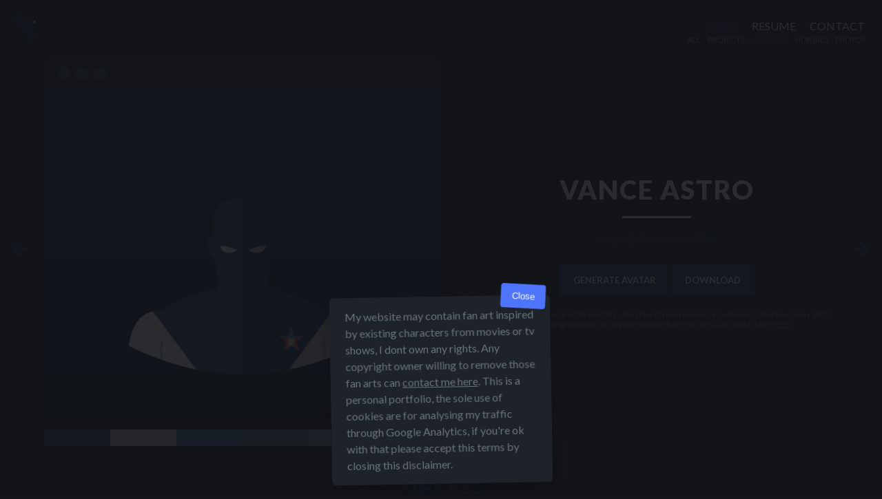

--- FILE ---
content_type: text/html; charset=UTF-8
request_url: https://yoolk.ninja/icons/marvel-flat-icon-and-avatar-vance-astro/
body_size: 18180
content:
<!DOCTYPE html>
<html lang="en-US">
<head>
	<meta charset="UTF-8" />
	<meta name="viewport" content="width=device-width, initial-scale=1, maximum-scale=1, minimum-scale=1, user-scalable=no" />
	<meta name="referrer" content="no-referrer" />
	<title>Marvel’s Vance Astro Flat Icon &amp; Avatar &#8226; Yoolk • Digital Ninja</title>
	<link rel="apple-touch-icon" sizes="180x180" href="/apple-touch-icon.png?v=2">
	<link rel="icon" type="image/png" sizes="32x32" href="/favicon-32x32.png?v=2">
	<link rel="icon" type="image/png" sizes="16x16" href="/favicon-16x16.png?v=2">
	<link rel="icon" href="/favicon.ico?v=2"/>
	<link rel="manifest" href="/manifest.json">
	<link rel="mask-icon" href="/safari-pinned-tab.svg" color="#999999">
	<meta name="theme-color" content="#353E4A">
	<link rel="stylesheet" href="https://pro.fontawesome.com/releases/v5.15.1/css/all.css" integrity="sha384-9ZfPnbegQSumzaE7mks2IYgHoayLtuto3AS6ieArECeaR8nCfliJVuLh/GaQ1gyM" crossorigin="anonymous">
	<link rel="stylesheet" href="https://cdn.jsdelivr.net/gh/devicons/devicon@v2.15.1/devicon.min.css">
	<!--<link rel="stylesheet" href="https://jaysalvat.github.io/vegas/releases/latest/vegas.min.css">-->
	<link rel="stylesheet" type="text/css" href="https://yoolk.ninja/wp-content/themes/synthtwo/style.css?v=1.0.3" />
	<meta name='robots' content='index, follow, max-image-preview:large, max-snippet:-1, max-video-preview:-1' />

	<!-- This site is optimized with the Yoast SEO plugin v26.7 - https://yoast.com/wordpress/plugins/seo/ -->
	<meta name="description" content="Custom Flat Design Vance Astro character inspired by the Marvel Universe. Download icons or generate your own avatar!" />
	<link rel="canonical" href="https://yoolk.ninja/icons/marvel-flat-icon-and-avatar-vance-astro/" />
	<meta property="og:locale" content="en_US" />
	<meta property="og:type" content="article" />
	<meta property="og:title" content="Marvel’s Vance Astro Flat Icon &amp; Avatar &#8226; Yoolk • Digital Ninja" />
	<meta property="og:description" content="Custom Flat Design Vance Astro character inspired by the Marvel Universe. Download icons or generate your own avatar!" />
	<meta property="og:url" content="https://yoolk.ninja/icons/marvel-flat-icon-and-avatar-vance-astro/" />
	<meta property="og:site_name" content="Yoolk • Digital Ninja" />
	<meta property="article:modified_time" content="2022-05-25T13:51:36+00:00" />
	<meta property="og:image" content="https://yoolk.ninja/wp-content/uploads/2020/12/marvel-Vance-Astro.png" />
	<meta property="og:image:width" content="1280" />
	<meta property="og:image:height" content="1024" />
	<meta property="og:image:type" content="image/png" />
	<meta name="twitter:card" content="summary_large_image" />
	<script type="application/ld+json" class="yoast-schema-graph">{"@context":"https://schema.org","@graph":[{"@type":"WebPage","@id":"https://yoolk.ninja/icons/marvel-flat-icon-and-avatar-vance-astro/","url":"https://yoolk.ninja/icons/marvel-flat-icon-and-avatar-vance-astro/","name":"Marvel’s Vance Astro Flat Icon & Avatar &#8226; Yoolk • Digital Ninja","isPartOf":{"@id":"https://yoolk.ninja/#website"},"primaryImageOfPage":{"@id":"https://yoolk.ninja/icons/marvel-flat-icon-and-avatar-vance-astro/#primaryimage"},"image":{"@id":"https://yoolk.ninja/icons/marvel-flat-icon-and-avatar-vance-astro/#primaryimage"},"thumbnailUrl":"https://yoolk.ninja/wp-content/uploads/2020/12/marvel-Vance-Astro.png","datePublished":"2020-12-22T13:22:31+00:00","dateModified":"2022-05-25T13:51:36+00:00","description":"Custom Flat Design Vance Astro character inspired by the Marvel Universe. Download icons or generate your own avatar!","breadcrumb":{"@id":"https://yoolk.ninja/icons/marvel-flat-icon-and-avatar-vance-astro/#breadcrumb"},"inLanguage":"en-US","potentialAction":[{"@type":"ReadAction","target":["https://yoolk.ninja/icons/marvel-flat-icon-and-avatar-vance-astro/"]}]},{"@type":"ImageObject","inLanguage":"en-US","@id":"https://yoolk.ninja/icons/marvel-flat-icon-and-avatar-vance-astro/#primaryimage","url":"https://yoolk.ninja/wp-content/uploads/2020/12/marvel-Vance-Astro.png","contentUrl":"https://yoolk.ninja/wp-content/uploads/2020/12/marvel-Vance-Astro.png","width":1280,"height":1024},{"@type":"BreadcrumbList","@id":"https://yoolk.ninja/icons/marvel-flat-icon-and-avatar-vance-astro/#breadcrumb","itemListElement":[{"@type":"ListItem","position":1,"name":"Accueil","item":"https://yoolk.ninja/"},{"@type":"ListItem","position":2,"name":"Icons","item":"https://yoolk.ninja/icons/"},{"@type":"ListItem","position":3,"name":"Vance Astro"}]},{"@type":"WebSite","@id":"https://yoolk.ninja/#website","url":"https://yoolk.ninja/","name":"YOOLK • Full Stack developer & UI/UX Specialist","description":"Digital Freelancer","publisher":{"@id":"https://yoolk.ninja/#organization"},"potentialAction":[{"@type":"SearchAction","target":{"@type":"EntryPoint","urlTemplate":"https://yoolk.ninja/?s={search_term_string}"},"query-input":{"@type":"PropertyValueSpecification","valueRequired":true,"valueName":"search_term_string"}}],"inLanguage":"en-US"},{"@type":"Organization","@id":"https://yoolk.ninja/#organization","name":"Yoolk SASU","url":"https://yoolk.ninja/","logo":{"@type":"ImageObject","inLanguage":"en-US","@id":"https://yoolk.ninja/#/schema/logo/image/","url":"https://yoolk.ninja/wp-content/uploads/2020/07/logo.jpg","contentUrl":"https://yoolk.ninja/wp-content/uploads/2020/07/logo.jpg","width":1000,"height":1000,"caption":"Yoolk SASU"},"image":{"@id":"https://yoolk.ninja/#/schema/logo/image/"}}]}</script>
	<!-- / Yoast SEO plugin. -->


<link rel='dns-prefetch' href='//www.googletagmanager.com' />
<style id='wp-img-auto-sizes-contain-inline-css' type='text/css'>
img:is([sizes=auto i],[sizes^="auto," i]){contain-intrinsic-size:3000px 1500px}
/*# sourceURL=wp-img-auto-sizes-contain-inline-css */
</style>
<style id='classic-theme-styles-inline-css' type='text/css'>
/*! This file is auto-generated */
.wp-block-button__link{color:#fff;background-color:#32373c;border-radius:9999px;box-shadow:none;text-decoration:none;padding:calc(.667em + 2px) calc(1.333em + 2px);font-size:1.125em}.wp-block-file__button{background:#32373c;color:#fff;text-decoration:none}
/*# sourceURL=/wp-includes/css/classic-themes.min.css */
</style>
<style id='woocommerce-inline-inline-css' type='text/css'>
.woocommerce form .form-row .required { visibility: visible; }
/*# sourceURL=woocommerce-inline-inline-css */
</style>
<link rel='stylesheet' id='yoolk-frontend-css' href='https://yoolk.ninja/wp-content/themes/synthtwo/css/style-frontend.css?ver=6.9' type='text/css' media='all' />
<link rel='stylesheet' id='enlighterjs-css' href='https://yoolk.ninja/wp-content/plugins/enlighter/cache/enlighterjs.min.css?ver=hKHihZvP5EOEYfu' type='text/css' media='all' />

<!-- Google tag (gtag.js) snippet added by Site Kit -->
<!-- Google Analytics snippet added by Site Kit -->
<script type="text/javascript" src="https://www.googletagmanager.com/gtag/js?id=GT-MB652Z5" id="google_gtagjs-js" async></script>
<script type="text/javascript" id="google_gtagjs-js-after">
/* <![CDATA[ */
window.dataLayer = window.dataLayer || [];function gtag(){dataLayer.push(arguments);}
gtag("set","linker",{"domains":["yoolk.ninja"]});
gtag("js", new Date());
gtag("set", "developer_id.dZTNiMT", true);
gtag("config", "GT-MB652Z5");
//# sourceURL=google_gtagjs-js-after
/* ]]> */
</script>
<meta name="generator" content="Site Kit by Google 1.170.0" />	<noscript><style>.woocommerce-product-gallery{ opacity: 1 !important; }</style></noscript>
	<link rel="icon" href="https://yoolk.ninja/wp-content/uploads/2024/05/cropped-logo-32x32.jpg" sizes="32x32" />
<link rel="icon" href="https://yoolk.ninja/wp-content/uploads/2024/05/cropped-logo-192x192.jpg" sizes="192x192" />
<link rel="apple-touch-icon" href="https://yoolk.ninja/wp-content/uploads/2024/05/cropped-logo-180x180.jpg" />
<meta name="msapplication-TileImage" content="https://yoolk.ninja/wp-content/uploads/2024/05/cropped-logo-270x270.jpg" />
		<style>
		.private {display:none !important;}
	</style>
	<link rel='stylesheet' id='wc-blocks-style-css' href='https://yoolk.ninja/wp-content/plugins/woocommerce/assets/client/blocks/wc-blocks.css?ver=wc-10.4.3' type='text/css' media='all' />
<style id='global-styles-inline-css' type='text/css'>
:root{--wp--preset--aspect-ratio--square: 1;--wp--preset--aspect-ratio--4-3: 4/3;--wp--preset--aspect-ratio--3-4: 3/4;--wp--preset--aspect-ratio--3-2: 3/2;--wp--preset--aspect-ratio--2-3: 2/3;--wp--preset--aspect-ratio--16-9: 16/9;--wp--preset--aspect-ratio--9-16: 9/16;--wp--preset--color--black: #000000;--wp--preset--color--cyan-bluish-gray: #abb8c3;--wp--preset--color--white: #ffffff;--wp--preset--color--pale-pink: #f78da7;--wp--preset--color--vivid-red: #cf2e2e;--wp--preset--color--luminous-vivid-orange: #ff6900;--wp--preset--color--luminous-vivid-amber: #fcb900;--wp--preset--color--light-green-cyan: #7bdcb5;--wp--preset--color--vivid-green-cyan: #00d084;--wp--preset--color--pale-cyan-blue: #8ed1fc;--wp--preset--color--vivid-cyan-blue: #0693e3;--wp--preset--color--vivid-purple: #9b51e0;--wp--preset--gradient--vivid-cyan-blue-to-vivid-purple: linear-gradient(135deg,rgb(6,147,227) 0%,rgb(155,81,224) 100%);--wp--preset--gradient--light-green-cyan-to-vivid-green-cyan: linear-gradient(135deg,rgb(122,220,180) 0%,rgb(0,208,130) 100%);--wp--preset--gradient--luminous-vivid-amber-to-luminous-vivid-orange: linear-gradient(135deg,rgb(252,185,0) 0%,rgb(255,105,0) 100%);--wp--preset--gradient--luminous-vivid-orange-to-vivid-red: linear-gradient(135deg,rgb(255,105,0) 0%,rgb(207,46,46) 100%);--wp--preset--gradient--very-light-gray-to-cyan-bluish-gray: linear-gradient(135deg,rgb(238,238,238) 0%,rgb(169,184,195) 100%);--wp--preset--gradient--cool-to-warm-spectrum: linear-gradient(135deg,rgb(74,234,220) 0%,rgb(151,120,209) 20%,rgb(207,42,186) 40%,rgb(238,44,130) 60%,rgb(251,105,98) 80%,rgb(254,248,76) 100%);--wp--preset--gradient--blush-light-purple: linear-gradient(135deg,rgb(255,206,236) 0%,rgb(152,150,240) 100%);--wp--preset--gradient--blush-bordeaux: linear-gradient(135deg,rgb(254,205,165) 0%,rgb(254,45,45) 50%,rgb(107,0,62) 100%);--wp--preset--gradient--luminous-dusk: linear-gradient(135deg,rgb(255,203,112) 0%,rgb(199,81,192) 50%,rgb(65,88,208) 100%);--wp--preset--gradient--pale-ocean: linear-gradient(135deg,rgb(255,245,203) 0%,rgb(182,227,212) 50%,rgb(51,167,181) 100%);--wp--preset--gradient--electric-grass: linear-gradient(135deg,rgb(202,248,128) 0%,rgb(113,206,126) 100%);--wp--preset--gradient--midnight: linear-gradient(135deg,rgb(2,3,129) 0%,rgb(40,116,252) 100%);--wp--preset--font-size--small: 13px;--wp--preset--font-size--medium: 20px;--wp--preset--font-size--large: 36px;--wp--preset--font-size--x-large: 42px;--wp--preset--spacing--20: 0.44rem;--wp--preset--spacing--30: 0.67rem;--wp--preset--spacing--40: 1rem;--wp--preset--spacing--50: 1.5rem;--wp--preset--spacing--60: 2.25rem;--wp--preset--spacing--70: 3.38rem;--wp--preset--spacing--80: 5.06rem;--wp--preset--shadow--natural: 6px 6px 9px rgba(0, 0, 0, 0.2);--wp--preset--shadow--deep: 12px 12px 50px rgba(0, 0, 0, 0.4);--wp--preset--shadow--sharp: 6px 6px 0px rgba(0, 0, 0, 0.2);--wp--preset--shadow--outlined: 6px 6px 0px -3px rgb(255, 255, 255), 6px 6px rgb(0, 0, 0);--wp--preset--shadow--crisp: 6px 6px 0px rgb(0, 0, 0);}:where(.is-layout-flex){gap: 0.5em;}:where(.is-layout-grid){gap: 0.5em;}body .is-layout-flex{display: flex;}.is-layout-flex{flex-wrap: wrap;align-items: center;}.is-layout-flex > :is(*, div){margin: 0;}body .is-layout-grid{display: grid;}.is-layout-grid > :is(*, div){margin: 0;}:where(.wp-block-columns.is-layout-flex){gap: 2em;}:where(.wp-block-columns.is-layout-grid){gap: 2em;}:where(.wp-block-post-template.is-layout-flex){gap: 1.25em;}:where(.wp-block-post-template.is-layout-grid){gap: 1.25em;}.has-black-color{color: var(--wp--preset--color--black) !important;}.has-cyan-bluish-gray-color{color: var(--wp--preset--color--cyan-bluish-gray) !important;}.has-white-color{color: var(--wp--preset--color--white) !important;}.has-pale-pink-color{color: var(--wp--preset--color--pale-pink) !important;}.has-vivid-red-color{color: var(--wp--preset--color--vivid-red) !important;}.has-luminous-vivid-orange-color{color: var(--wp--preset--color--luminous-vivid-orange) !important;}.has-luminous-vivid-amber-color{color: var(--wp--preset--color--luminous-vivid-amber) !important;}.has-light-green-cyan-color{color: var(--wp--preset--color--light-green-cyan) !important;}.has-vivid-green-cyan-color{color: var(--wp--preset--color--vivid-green-cyan) !important;}.has-pale-cyan-blue-color{color: var(--wp--preset--color--pale-cyan-blue) !important;}.has-vivid-cyan-blue-color{color: var(--wp--preset--color--vivid-cyan-blue) !important;}.has-vivid-purple-color{color: var(--wp--preset--color--vivid-purple) !important;}.has-black-background-color{background-color: var(--wp--preset--color--black) !important;}.has-cyan-bluish-gray-background-color{background-color: var(--wp--preset--color--cyan-bluish-gray) !important;}.has-white-background-color{background-color: var(--wp--preset--color--white) !important;}.has-pale-pink-background-color{background-color: var(--wp--preset--color--pale-pink) !important;}.has-vivid-red-background-color{background-color: var(--wp--preset--color--vivid-red) !important;}.has-luminous-vivid-orange-background-color{background-color: var(--wp--preset--color--luminous-vivid-orange) !important;}.has-luminous-vivid-amber-background-color{background-color: var(--wp--preset--color--luminous-vivid-amber) !important;}.has-light-green-cyan-background-color{background-color: var(--wp--preset--color--light-green-cyan) !important;}.has-vivid-green-cyan-background-color{background-color: var(--wp--preset--color--vivid-green-cyan) !important;}.has-pale-cyan-blue-background-color{background-color: var(--wp--preset--color--pale-cyan-blue) !important;}.has-vivid-cyan-blue-background-color{background-color: var(--wp--preset--color--vivid-cyan-blue) !important;}.has-vivid-purple-background-color{background-color: var(--wp--preset--color--vivid-purple) !important;}.has-black-border-color{border-color: var(--wp--preset--color--black) !important;}.has-cyan-bluish-gray-border-color{border-color: var(--wp--preset--color--cyan-bluish-gray) !important;}.has-white-border-color{border-color: var(--wp--preset--color--white) !important;}.has-pale-pink-border-color{border-color: var(--wp--preset--color--pale-pink) !important;}.has-vivid-red-border-color{border-color: var(--wp--preset--color--vivid-red) !important;}.has-luminous-vivid-orange-border-color{border-color: var(--wp--preset--color--luminous-vivid-orange) !important;}.has-luminous-vivid-amber-border-color{border-color: var(--wp--preset--color--luminous-vivid-amber) !important;}.has-light-green-cyan-border-color{border-color: var(--wp--preset--color--light-green-cyan) !important;}.has-vivid-green-cyan-border-color{border-color: var(--wp--preset--color--vivid-green-cyan) !important;}.has-pale-cyan-blue-border-color{border-color: var(--wp--preset--color--pale-cyan-blue) !important;}.has-vivid-cyan-blue-border-color{border-color: var(--wp--preset--color--vivid-cyan-blue) !important;}.has-vivid-purple-border-color{border-color: var(--wp--preset--color--vivid-purple) !important;}.has-vivid-cyan-blue-to-vivid-purple-gradient-background{background: var(--wp--preset--gradient--vivid-cyan-blue-to-vivid-purple) !important;}.has-light-green-cyan-to-vivid-green-cyan-gradient-background{background: var(--wp--preset--gradient--light-green-cyan-to-vivid-green-cyan) !important;}.has-luminous-vivid-amber-to-luminous-vivid-orange-gradient-background{background: var(--wp--preset--gradient--luminous-vivid-amber-to-luminous-vivid-orange) !important;}.has-luminous-vivid-orange-to-vivid-red-gradient-background{background: var(--wp--preset--gradient--luminous-vivid-orange-to-vivid-red) !important;}.has-very-light-gray-to-cyan-bluish-gray-gradient-background{background: var(--wp--preset--gradient--very-light-gray-to-cyan-bluish-gray) !important;}.has-cool-to-warm-spectrum-gradient-background{background: var(--wp--preset--gradient--cool-to-warm-spectrum) !important;}.has-blush-light-purple-gradient-background{background: var(--wp--preset--gradient--blush-light-purple) !important;}.has-blush-bordeaux-gradient-background{background: var(--wp--preset--gradient--blush-bordeaux) !important;}.has-luminous-dusk-gradient-background{background: var(--wp--preset--gradient--luminous-dusk) !important;}.has-pale-ocean-gradient-background{background: var(--wp--preset--gradient--pale-ocean) !important;}.has-electric-grass-gradient-background{background: var(--wp--preset--gradient--electric-grass) !important;}.has-midnight-gradient-background{background: var(--wp--preset--gradient--midnight) !important;}.has-small-font-size{font-size: var(--wp--preset--font-size--small) !important;}.has-medium-font-size{font-size: var(--wp--preset--font-size--medium) !important;}.has-large-font-size{font-size: var(--wp--preset--font-size--large) !important;}.has-x-large-font-size{font-size: var(--wp--preset--font-size--x-large) !important;}
/*# sourceURL=global-styles-inline-css */
</style>
</head>
<body>
<!-- Start #main -->
<div id="main" class="m-scene">
	 <!-- Start body_class -->
	<div class="wp-singular icons-template-default single single-icons postid-2714 wp-theme-synthtwo theme-synthtwo woocommerce-demo-store woocommerce-no-js">
		<div class="spinner-container"><img src="https://yoolk.ninja/wp-content/themes/synthtwo/images/loader.gif"/></div>	<audio id="click" src="https://yoolk.ninja/wp-content/themes/synthtwo/audio/click.mp3"></audio>
	<audio id="alt" src="https://yoolk.ninja/wp-content/themes/synthtwo/audio/alt.mp3"></audio>
	<div id="header-mobile">
		<a href="https://yoolk.ninja/" id="static-bt-mobile">
			<svg preserveAspectRatio="none" version="1.1" viewBox="0 0 640 640" xmlns="http://www.w3.org/2000/svg" xmlns:xlink="http://www.w3.org/1999/xlink">
				<defs>
					<linearGradient id="d" x1=".05" x2=".05" y1="-102.4" y2="102.5" gradientUnits="userSpaceOnUse">
						<stop stop-color="rgba(0,0,0,0)" offset="0"/>
						<stop stop-color="rgba(0,0,0,0.3)" offset="1"/>
					</linearGradient>
					<g id="b">
						<path d="m58.5 175.5v-350.95l-117 117v116.95l117 117z" fill="url(#d)"/>
						<path id="y-right" d="m58.5 175.5v-350.95l-117 117v116.95l117 117z" fill="#344EAB"/>
					</g>
					<g id="c">
						<path id="y-left" d="m-175.95-255.45v169l235.95 235.95-0.75 53-0.25 53 117-121v-38l-351.95-351.95z" fill="#4E74FB"/>
					</g>
					<g id="a">
						<path id="y-star" d="m10.4-0.25 27.2-37.9-38.05 27.4-37.9-27.4 27.2 37.9-27.2 38.05 37.9-27.2 38.25 27.4-27.4-38.25z" fill="#fff"/>
					</g>
				</defs>
				<g transform="matrix(1.2328 0 0 1.2328 320.5 320)">
					<g transform="translate(98.45 -78.35)">
						<g>
							<use xlink:href="#b"/>
						</g>
					</g>
					<g transform="translate(-19.05)">
						<g>
							<use xlink:href="#c"/>
						</g>
					</g>
					<g transform="translate(156.45 -112.85)">
						<g>
							<use xlink:href="#a"/>
						</g>
					</g>
				</g>
			</svg>
		</a>
		<button id="trigger-overlay" type="button" role="button" aria-label="Toggle Navigation" class="lines-button x">
        	<span class="lines"></span>
		</button>
	</div>
	<div class="overlay overlay-data">
		<nav>
			<ul class="top-nav">
				<li id="menu-item-4011" class="menu-item menu-item-type-custom menu-item-object-custom menu-item-4011"><a href="https://synth.agency/"><span>Blog</span></a></li>
<li id="menu-item-8860" class="menu-item menu-item-type-post_type_archive menu-item-object-projets menu-item-8860"><a href="https://yoolk.ninja/projects/"><span>Projects</span></a></li>
<li id="menu-item-8862" class="menu-item menu-item-type-post_type menu-item-object-page menu-item-8862"><a href="https://yoolk.ninja/iconsets/"><span>Iconsets</span></a></li>
<li id="menu-item-2406" class="menu-item menu-item-type-post_type menu-item-object-page menu-item-2406"><a href="https://yoolk.ninja/resume/"><span>Resume</span></a></li>
<li id="menu-item-18" class="menu-item menu-item-type-post_type menu-item-object-page menu-item-18"><a href="https://yoolk.ninja/contact/"><span>Contact</span></a></li>
			</ul>
		</nav>
		<div class="overlay-social">
			<ul>
							</ul>
		</div>
    </div>
	
	<header id="header-desktop">
		<nav id="nav-static">
			<a href="https://yoolk.ninja/" id="static-bt">
				<svg preserveAspectRatio="none" version="1.1" viewBox="0 0 640 640" xmlns="http://www.w3.org/2000/svg" xmlns:xlink="http://www.w3.org/1999/xlink"><defs><linearGradient id="d-big" x1=".05" x2=".05" y1="-102.4" y2="102.5" gradientUnits="userSpaceOnUse"><stop stop-color="rgba(0,0,0,0)" offset="0"/><stop stop-color="rgba(0,0,0,0.3)" offset="1"/></linearGradient><g id="b-big"><path d="m58.5 175.5v-350.95l-117 117v116.95l117 117z" fill="url(#d-big)"/><path id="y-right-big" d="m58.5 175.5v-350.95l-117 117v116.95l117 117z" fill="#344EAB"/></g><g id="c-big"><path id="y-left-big" d="m-175.95-255.45v169l235.95 235.95-0.75 53-0.25 53 117-121v-38l-351.95-351.95z" fill="#4E74FB"/></g><g id="a-big"><path id="y-star-big" d="m10.4-0.25 27.2-37.9-38.05 27.4-37.9-27.4 27.2 37.9-27.2 38.05 37.9-27.2 38.25 27.4-27.4-38.25z" fill="#fff"/></g></defs><g transform="matrix(1.2328 0 0 1.2328 320.5 320)"><g transform="translate(98.45 -78.35)"><g><use xlink:href="#b-big"/></g></g><g transform="translate(-19.05)"><g><use xlink:href="#c-big"/></g></g><g transform="translate(156.45 -112.85)"><g><use xlink:href="#a-big"/></g></g></g>
				</svg>
			</a>
			<div id="top-nav">
				<div class="menu-static"><ul id="menu-main-navigation" class="menu"><li id="menu-item-6369" class="menu-item menu-item-type-post_type menu-item-object-page menu-item-home menu-item-6369"><a href="https://yoolk.ninja/"><span>Blog</span></a></li>
<li id="menu-item-73" class="menu-item menu-item-type-custom menu-item-object-custom menu-item-73"><a href="https://yoolk.ninja/resume/"><span>Resume</span></a></li>
<li id="menu-item-9707" class="private menu-item menu-item-type-post_type menu-item-object-page menu-item-9707"><a href="https://yoolk.ninja/store/"><span>Store</span></a></li>
<li id="menu-item-24" class="menu-item menu-item-type-post_type menu-item-object-page menu-item-24"><a href="https://yoolk.ninja/contact/"><span>Contact</span></a></li>
</ul></div>				<div class="clear"></div>
				<ul class="priv-nav">
					<li id="menu-item-6365" class="menu-item menu-item-type-post_type menu-item-object-page menu-item-home menu-item-6365"><a href="https://yoolk.ninja/"><span>All</span></a></li>
<li id="menu-item-7690" class="menu-item menu-item-type-post_type_archive menu-item-object-projets menu-item-7690"><a href="https://yoolk.ninja/projects/"><span>Projects</span></a></li>
<li id="menu-item-4022" class="menu-item menu-item-type-post_type menu-item-object-page menu-item-4022"><a href="https://yoolk.ninja/iconsets/"><span>Iconsets</span></a></li>
<li id="menu-item-4447" class="menu-item menu-item-type-post_type_archive menu-item-object-toys menu-item-4447"><a href="https://yoolk.ninja/toys/"><span>Hobbies</span></a></li>
<li id="menu-item-4077" class="menu-item menu-item-type-post_type_archive menu-item-object-photos menu-item-4077"><a href="https://yoolk.ninja/photos/"><span>Photos</span></a></li>
				</ul>
			</div>
					</nav>
	</header><section id="builder" class="md-modal md-effect-1" data-theme="">
	<div class="md-content">
		<div class="close"><i class="fal fa-times"></i></div>
		<div class="canvas-wrapper">
			<div class="canvas-fader">
				<i class="fas fa-circle-notch fa-spin"></i>
			</div>
			<canvas id="canvas" width="320" height="320" data-img="" data-bgcolor=""></canvas>
			<img class="canvas-bg" src="https://yoolk.ninja/wp-content/themes/synthtwo/images/bg.png"/>
		</div>
		<div class="canvas-toolbar">
			<div class="colorPickSelector"><i class="fas fa-fill-drip"></i></div>
			<div class="gradient-btn">
				<input type="checkbox" name="gradient-btn" id="gradient-btn" checked="">
			</div>
			<div class="color-pick visually-hidden"><input type="color" class="color-picker" id="color-picker" value="#C4CDC8"></div> <button id="download-avatar">Download</button>
		</div>
	</div>
</section>
<div class="md-overlay"></div>
<div class="site-content">
	<div class="content-wrapper">
		<main class="icon-single-static">
			
			<div class="icon-single-content">
											<div class="single-icns-table" style="padding-top:6vh">
					<div class="table-row">
						<div class="table-cell table-cell-icn">
							
							<div class="icn-single-design">
								<div class="icn-single-design-topbar">
									<ul><li>&nbsp;</li><li>&nbsp;</li><li>&nbsp;</li></ul>
								</div>
								<div class="icn-single-design-panel">
									<div class="inner">
										<img id="thief" crossorigin="anonymous" src="https://yoolk.ninja/wp-content/uploads/2020/12/marvel-Vance-Astro-1024x819.png" alt="Vance Astro flat icon"/>
									</div>
									<div class="gradient"></div>
								</div>
							</div>
							
							<div id="palette"></div>
							
						</div>
						<div class="table-cell table-cell-infos">
							<div class="icn-infos">
								<h1>Vance Astro</h1>
								<div class="icn-txt">
									<p>
									<a class="back-to-category" href="https://yoolk.ninja/iconset/charavatar/">Go back to Charavatar</a> 									</p>
								</div>
								<div class="cat">
									<ul class="osx-dl-bts">
																					<li><a class="gen-avatar" href="#" data-src="https://yoolk.ninja/wp-content/uploads/2020/12/marvel-Vance-Astro-avatar.png" id="gen-avatar">Generate Avatar</a></li> <li>
												<a id="download-icon-zip" href="https://yoolk.ninja/wp-content/uploads/2020/12/marvel-Vance-Astro.zip">Download</a>
											</li>																			</ul>
																			<p style="font-size:12px;color:#5a6677;line-height:120%;">Those are fan art inspired by existing characters from movies or tv shows, I dont own any rights. Any copyright owner willing to remove those fan arts can contact me <a style="color:inherit;text-decoration:underline;" href="https://yoolk.ninja/contact/">here</a>.</p>
																	</div>
								
								
								<div class="refs">
									<p>
																																									
									</p>
								</div>
							</div>
						</div>
					</div>
				</div>
				
				
												
								<div class="page-lab-osx-content" style="padding-top:6vh">
									
									<h2 class="h2-vectorheroes-list"><a href="https://yoolk.ninja/iconset/marvel-flat-icons-avatars">Marvel</a></h2>
									
									
									
									
									<section class="icons-vectorheroes-list">
																																															<div class="grid-item li-charavatar li-marvel-flat-icons-avatars ">
											<div class="grid-icon" date-today="2026-01-19" date-posted="2020-12-20">
												<div class="grid-icon-img">
													<a class="icn-bt" href="https://yoolk.ninja/icons/marvel-flat-icon-and-avatar-abomination/"><div class="overlay-icn">DETAILS</div>
														<img loading="lazy" src="https://yoolk.ninja/wp-content/uploads/2020/12/Marvel-Abomination-1024x819.png" alt="Abomination flat icon"/>
													</a>
													<em>Abomination</em>
													<span style="font-size:9px;color:#999;font-weight: 600;text-transform: uppercase;letter-spacing: 1px;font-style: italic;white-space: nowrap;overflow: hidden;text-overflow: ellipsis;">Marvel</span>
												</div>
											</div>
										</div>
																														<div class="grid-item li-charavatar li-marvel-flat-icons-avatars ">
											<div class="grid-icon" date-today="2026-01-19" date-posted="2019-07-22">
												<div class="grid-icon-img">
													<a class="icn-bt" href="https://yoolk.ninja/icons/marvel-flat-icon-and-avatar-adam-warlock/"><div class="overlay-icn">DETAILS</div>
														<img loading="lazy" src="https://yoolk.ninja/wp-content/uploads/2019/07/Marvel-GOTG-Adam-Warlock-1024x819.png" alt="Adam Warlock flat icon"/>
													</a>
													<em>Adam Warlock</em>
													<span style="font-size:9px;color:#999;font-weight: 600;text-transform: uppercase;letter-spacing: 1px;font-style: italic;white-space: nowrap;overflow: hidden;text-overflow: ellipsis;">Marvel</span>
												</div>
											</div>
										</div>
																														<div class="grid-item li-charavatar li-marvel-flat-icons-avatars ">
											<div class="grid-icon" date-today="2026-01-19" date-posted="2019-07-22">
												<div class="grid-icon-img">
													<a class="icn-bt" href="https://yoolk.ninja/icons/marvel-flat-icon-and-avatar-angel/"><div class="overlay-icn">DETAILS</div>
														<img loading="lazy" src="https://yoolk.ninja/wp-content/uploads/2019/07/Marvel-Angel-1024x819.png" alt="Angel flat icon"/>
													</a>
													<em>Angel</em>
													<span style="font-size:9px;color:#999;font-weight: 600;text-transform: uppercase;letter-spacing: 1px;font-style: italic;white-space: nowrap;overflow: hidden;text-overflow: ellipsis;">Marvel</span>
												</div>
											</div>
										</div>
																														<div class="grid-item li-charavatar li-marvel-flat-icons-avatars ">
											<div class="grid-icon" date-today="2026-01-19" date-posted="2020-05-27">
												<div class="grid-icon-img">
													<a class="icn-bt" href="https://yoolk.ninja/icons/marvel-flat-icon-and-avatar-annihilus/"><div class="overlay-icn">DETAILS</div>
														<img loading="lazy" src="https://yoolk.ninja/wp-content/uploads/2020/05/marvel-Annihilus-1024x819.png" alt="Annihilus flat icon"/>
													</a>
													<em>Annihilus</em>
													<span style="font-size:9px;color:#999;font-weight: 600;text-transform: uppercase;letter-spacing: 1px;font-style: italic;white-space: nowrap;overflow: hidden;text-overflow: ellipsis;">Marvel</span>
												</div>
											</div>
										</div>
																														<div class="grid-item li-charavatar li-marvel-flat-icons-avatars ">
											<div class="grid-icon" date-today="2026-01-19" date-posted="2020-11-27">
												<div class="grid-icon-img">
													<a class="icn-bt" href="https://yoolk.ninja/icons/marvel-flat-icon-and-avatar-ant-man/"><div class="overlay-icn">DETAILS</div>
														<img loading="lazy" src="https://yoolk.ninja/wp-content/uploads/2020/11/marvel-Ant-Man-1024x819.png" alt="Ant-Man flat icon"/>
													</a>
													<em>Ant-Man</em>
													<span style="font-size:9px;color:#999;font-weight: 600;text-transform: uppercase;letter-spacing: 1px;font-style: italic;white-space: nowrap;overflow: hidden;text-overflow: ellipsis;">Marvel</span>
												</div>
											</div>
										</div>
																														<div class="grid-item li-charavatar li-marvel-flat-icons-avatars ">
											<div class="grid-icon" date-today="2026-01-19" date-posted="2019-07-22">
												<div class="grid-icon-img">
													<a class="icn-bt" href="https://yoolk.ninja/icons/marvel-flat-icon-and-avatar-apocalypse/"><div class="overlay-icn">DETAILS</div>
														<img loading="lazy" src="https://yoolk.ninja/wp-content/uploads/2019/07/Marvel-Apocalypse-v23-1024x819.png" alt="Apocalypse flat icon"/>
													</a>
													<em>Apocalypse</em>
													<span style="font-size:9px;color:#999;font-weight: 600;text-transform: uppercase;letter-spacing: 1px;font-style: italic;white-space: nowrap;overflow: hidden;text-overflow: ellipsis;">Marvel</span>
												</div>
											</div>
										</div>
																														<div class="grid-item li-charavatar li-marvel-flat-icons-avatars ">
											<div class="grid-icon" date-today="2026-01-19" date-posted="2021-07-17">
												<div class="grid-icon-img">
													<a class="icn-bt" href="https://yoolk.ninja/icons/marvel-flat-icon-and-avatar-baron-zemo/"><div class="overlay-icn">DETAILS</div>
														<img loading="lazy" src="https://yoolk.ninja/wp-content/uploads/2021/07/Marvel-Baron-Zemo-1024x819.png" alt="Baron Zemo flat icon"/>
													</a>
													<em>Baron Zemo</em>
													<span style="font-size:9px;color:#999;font-weight: 600;text-transform: uppercase;letter-spacing: 1px;font-style: italic;white-space: nowrap;overflow: hidden;text-overflow: ellipsis;">Marvel</span>
												</div>
											</div>
										</div>
																														<div class="grid-item li-charavatar li-marvel-flat-icons-avatars ">
											<div class="grid-icon" date-today="2026-01-19" date-posted="2019-07-22">
												<div class="grid-icon-img">
													<a class="icn-bt" href="https://yoolk.ninja/icons/marvel-flat-icon-and-avatar-beast/"><div class="overlay-icn">DETAILS</div>
														<img loading="lazy" src="https://yoolk.ninja/wp-content/uploads/2019/07/marvel-Beast-1024x819.png" alt="Beast flat icon"/>
													</a>
													<em>Beast</em>
													<span style="font-size:9px;color:#999;font-weight: 600;text-transform: uppercase;letter-spacing: 1px;font-style: italic;white-space: nowrap;overflow: hidden;text-overflow: ellipsis;">Marvel</span>
												</div>
											</div>
										</div>
																														<div class="grid-item li-charavatar li-marvel-flat-icons-avatars ">
											<div class="grid-icon" date-today="2026-01-19" date-posted="2022-10-27">
												<div class="grid-icon-img">
													<a class="icn-bt" href="https://yoolk.ninja/icons/marvel-beta-ray-bill-avatar/"><div class="overlay-icn">DETAILS</div>
														<img loading="lazy" src="https://yoolk.ninja/wp-content/uploads/2022/10/Marvel-BetaRayBill-1-1024x819.png" alt="Beta Ray Bill flat icon"/>
													</a>
													<em>Beta Ray Bill</em>
													<span style="font-size:9px;color:#999;font-weight: 600;text-transform: uppercase;letter-spacing: 1px;font-style: italic;white-space: nowrap;overflow: hidden;text-overflow: ellipsis;">Marvel</span>
												</div>
											</div>
										</div>
																														<div class="grid-item li-charavatar li-marvel-flat-icons-avatars ">
											<div class="grid-icon" date-today="2026-01-19" date-posted="2020-11-23">
												<div class="grid-icon-img">
													<a class="icn-bt" href="https://yoolk.ninja/icons/marvel-flat-icon-and-avatar-black-bolt/"><div class="overlay-icn">DETAILS</div>
														<img loading="lazy" src="https://yoolk.ninja/wp-content/uploads/2020/11/marvel-inhumans-Blackbolt-1024x819.png" alt="Black Bolt flat icon"/>
													</a>
													<em>Black Bolt</em>
													<span style="font-size:9px;color:#999;font-weight: 600;text-transform: uppercase;letter-spacing: 1px;font-style: italic;white-space: nowrap;overflow: hidden;text-overflow: ellipsis;">Marvel</span>
												</div>
											</div>
										</div>
																														<div class="grid-item li-charavatar li-marvel-flat-icons-avatars ">
											<div class="grid-icon" date-today="2026-01-19" date-posted="2019-07-22">
												<div class="grid-icon-img">
													<a class="icn-bt" href="https://yoolk.ninja/icons/marvel-flat-icon-and-avatar-black-cat/"><div class="overlay-icn">DETAILS</div>
														<img loading="lazy" src="https://yoolk.ninja/wp-content/uploads/2019/07/Marvel-BlackCat-1024x819.png" alt="Black cat flat icon"/>
													</a>
													<em>Black cat</em>
													<span style="font-size:9px;color:#999;font-weight: 600;text-transform: uppercase;letter-spacing: 1px;font-style: italic;white-space: nowrap;overflow: hidden;text-overflow: ellipsis;">Marvel</span>
												</div>
											</div>
										</div>
																														<div class="grid-item li-charavatar li-marvel-flat-icons-avatars ">
											<div class="grid-icon" date-today="2026-01-19" date-posted="2019-07-22">
												<div class="grid-icon-img">
													<a class="icn-bt" href="https://yoolk.ninja/icons/marvel-flat-icon-and-avatar-black-panther/"><div class="overlay-icn">DETAILS</div>
														<img loading="lazy" src="https://yoolk.ninja/wp-content/uploads/2019/07/marvel-black-panther-1024x819.png" alt="Black Panther flat icon"/>
													</a>
													<em>Black Panther</em>
													<span style="font-size:9px;color:#999;font-weight: 600;text-transform: uppercase;letter-spacing: 1px;font-style: italic;white-space: nowrap;overflow: hidden;text-overflow: ellipsis;">Marvel</span>
												</div>
											</div>
										</div>
																														<div class="grid-item li-charavatar li-marvel-flat-icons-avatars ">
											<div class="grid-icon" date-today="2026-01-19" date-posted="2019-07-22">
												<div class="grid-icon-img">
													<a class="icn-bt" href="https://yoolk.ninja/icons/marvel-flat-icon-and-avatar-black-widow/"><div class="overlay-icn">DETAILS</div>
														<img loading="lazy" src="https://yoolk.ninja/wp-content/uploads/2019/07/Marvel-Black-Widow-1024x819.png" alt="Black Widow flat icon"/>
													</a>
													<em>Black Widow</em>
													<span style="font-size:9px;color:#999;font-weight: 600;text-transform: uppercase;letter-spacing: 1px;font-style: italic;white-space: nowrap;overflow: hidden;text-overflow: ellipsis;">Marvel</span>
												</div>
											</div>
										</div>
																														<div class="grid-item li-charavatar li-marvel-flat-icons-avatars ">
											<div class="grid-icon" date-today="2026-01-19" date-posted="2020-12-22">
												<div class="grid-icon-img">
													<a class="icn-bt" href="https://yoolk.ninja/icons/marvel-flat-icon-and-avatar-blizzard/"><div class="overlay-icn">DETAILS</div>
														<img loading="lazy" src="https://yoolk.ninja/wp-content/uploads/2020/12/marvel-Blizzard-1024x819.png" alt="Blizzard flat icon"/>
													</a>
													<em>Blizzard</em>
													<span style="font-size:9px;color:#999;font-weight: 600;text-transform: uppercase;letter-spacing: 1px;font-style: italic;white-space: nowrap;overflow: hidden;text-overflow: ellipsis;">Marvel</span>
												</div>
											</div>
										</div>
																														<div class="grid-item li-charavatar li-marvel-flat-icons-avatars ">
											<div class="grid-icon" date-today="2026-01-19" date-posted="2020-05-15">
												<div class="grid-icon-img">
													<a class="icn-bt" href="https://yoolk.ninja/icons/marvel-flat-icon-and-avatar-bullseye/"><div class="overlay-icn">DETAILS</div>
														<img loading="lazy" src="https://yoolk.ninja/wp-content/uploads/2020/05/marvel-Bullseye-1024x819.png" alt="Bullseye flat icon"/>
													</a>
													<em>Bullseye</em>
													<span style="font-size:9px;color:#999;font-weight: 600;text-transform: uppercase;letter-spacing: 1px;font-style: italic;white-space: nowrap;overflow: hidden;text-overflow: ellipsis;">Marvel</span>
												</div>
											</div>
										</div>
																														<div class="grid-item li-charavatar li-marvel-flat-icons-avatars ">
											<div class="grid-icon" date-today="2026-01-19" date-posted="2019-07-22">
												<div class="grid-icon-img">
													<a class="icn-bt" href="https://yoolk.ninja/icons/marvel-flat-icon-and-avatar-cable/"><div class="overlay-icn">DETAILS</div>
														<img loading="lazy" src="https://yoolk.ninja/wp-content/uploads/2019/07/Marvel-Cable-1024x819.png" alt="Cable flat icon"/>
													</a>
													<em>Cable</em>
													<span style="font-size:9px;color:#999;font-weight: 600;text-transform: uppercase;letter-spacing: 1px;font-style: italic;white-space: nowrap;overflow: hidden;text-overflow: ellipsis;">Marvel</span>
												</div>
											</div>
										</div>
																														<div class="grid-item li-charavatar li-marvel-flat-icons-avatars ">
											<div class="grid-icon" date-today="2026-01-19" date-posted="2019-07-22">
												<div class="grid-icon-img">
													<a class="icn-bt" href="https://yoolk.ninja/icons/marvel-flat-icon-and-avatar-captain-america/"><div class="overlay-icn">DETAILS</div>
														<img loading="lazy" src="https://yoolk.ninja/wp-content/uploads/2019/07/marvel-captain-america-1024x819.png" alt="Captain America flat icon"/>
													</a>
													<em>Captain America</em>
													<span style="font-size:9px;color:#999;font-weight: 600;text-transform: uppercase;letter-spacing: 1px;font-style: italic;white-space: nowrap;overflow: hidden;text-overflow: ellipsis;">Marvel</span>
												</div>
											</div>
										</div>
																														<div class="grid-item li-charavatar li-marvel-flat-icons-avatars ">
											<div class="grid-icon" date-today="2026-01-19" date-posted="2020-12-18">
												<div class="grid-icon-img">
													<a class="icn-bt" href="https://yoolk.ninja/icons/marvel-flat-icon-and-avatar-captain-britain/"><div class="overlay-icn">DETAILS</div>
														<img loading="lazy" src="https://yoolk.ninja/wp-content/uploads/2020/12/marvel-captain-britain-1024x819.png" alt="Captain Britain flat icon"/>
													</a>
													<em>Captain Britain</em>
													<span style="font-size:9px;color:#999;font-weight: 600;text-transform: uppercase;letter-spacing: 1px;font-style: italic;white-space: nowrap;overflow: hidden;text-overflow: ellipsis;">Marvel</span>
												</div>
											</div>
										</div>
																														<div class="grid-item li-charavatar li-marvel-flat-icons-avatars ">
											<div class="grid-icon" date-today="2026-01-19" date-posted="2021-07-18">
												<div class="grid-icon-img">
													<a class="icn-bt" href="https://yoolk.ninja/icons/marvel-flat-icon-and-avatar-charlie-27/"><div class="overlay-icn">DETAILS</div>
														<img loading="lazy" src="https://yoolk.ninja/wp-content/uploads/2021/07/Marvel-Charlie27-1024x819.png" alt="Charlie 27 flat icon"/>
													</a>
													<em>Charlie 27</em>
													<span style="font-size:9px;color:#999;font-weight: 600;text-transform: uppercase;letter-spacing: 1px;font-style: italic;white-space: nowrap;overflow: hidden;text-overflow: ellipsis;">Marvel</span>
												</div>
											</div>
										</div>
																														<div class="grid-item li-charavatar li-marvel-flat-icons-avatars ">
											<div class="grid-icon" date-today="2026-01-19" date-posted="2021-03-10">
												<div class="grid-icon-img">
													<a class="icn-bt" href="https://yoolk.ninja/icons/marvel-flat-icon-and-avatar-cloak/"><div class="overlay-icn">DETAILS</div>
														<img loading="lazy" src="https://yoolk.ninja/wp-content/uploads/2021/03/marvel-cloak-1-1024x819.png" alt="Cloak flat icon"/>
													</a>
													<em>Cloak</em>
													<span style="font-size:9px;color:#999;font-weight: 600;text-transform: uppercase;letter-spacing: 1px;font-style: italic;white-space: nowrap;overflow: hidden;text-overflow: ellipsis;">Marvel</span>
												</div>
											</div>
										</div>
																														<div class="grid-item li-charavatar li-marvel-flat-icons-avatars ">
											<div class="grid-icon" date-today="2026-01-19" date-posted="2019-07-23">
												<div class="grid-icon-img">
													<a class="icn-bt" href="https://yoolk.ninja/icons/marvel-flat-icon-and-avatar-colossus/"><div class="overlay-icn">DETAILS</div>
														<img loading="lazy" src="https://yoolk.ninja/wp-content/uploads/2019/07/marvel-colossus-1-1024x819.png" alt="Colossus flat icon"/>
													</a>
													<em>Colossus</em>
													<span style="font-size:9px;color:#999;font-weight: 600;text-transform: uppercase;letter-spacing: 1px;font-style: italic;white-space: nowrap;overflow: hidden;text-overflow: ellipsis;">Marvel</span>
												</div>
											</div>
										</div>
																														<div class="grid-item li-charavatar li-marvel-flat-icons-avatars ">
											<div class="grid-icon" date-today="2026-01-19" date-posted="2019-07-22">
												<div class="grid-icon-img">
													<a class="icn-bt" href="https://yoolk.ninja/icons/marvel-flat-icon-and-avatar-cyclops/"><div class="overlay-icn">DETAILS</div>
														<img loading="lazy" src="https://yoolk.ninja/wp-content/uploads/2019/07/Marvel-Cyclops-origin4-1024x819.png" alt="Cyclops flat icon"/>
													</a>
													<em>Cyclops</em>
													<span style="font-size:9px;color:#999;font-weight: 600;text-transform: uppercase;letter-spacing: 1px;font-style: italic;white-space: nowrap;overflow: hidden;text-overflow: ellipsis;">Marvel</span>
												</div>
											</div>
										</div>
																														<div class="grid-item li-charavatar li-marvel-flat-icons-avatars ">
											<div class="grid-icon" date-today="2026-01-19" date-posted="2024-05-14">
												<div class="grid-icon-img">
													<a class="icn-bt" href="https://yoolk.ninja/icons/marvel-flat-icon-avatar-cyclops-marvel-now-ver/"><div class="overlay-icn">DETAILS</div>
														<img loading="lazy" src="https://yoolk.ninja/wp-content/uploads/2024/05/Marvel-Cyclops-MarvelNow.png" alt="Cyclops (Marvel Now Ver.) flat icon"/>
													</a>
													<em>Cyclops (Marvel Now Ver.)</em>
													<span style="font-size:9px;color:#999;font-weight: 600;text-transform: uppercase;letter-spacing: 1px;font-style: italic;white-space: nowrap;overflow: hidden;text-overflow: ellipsis;">Marvel</span>
												</div>
											</div>
										</div>
																														<div class="grid-item li-charavatar li-marvel-flat-icons-avatars ">
											<div class="grid-icon" date-today="2026-01-19" date-posted="2024-05-13">
												<div class="grid-icon-img">
													<a class="icn-bt" href="https://yoolk.ninja/icons/marvel-flat-icon-avatar-cyclops-x-men-97-ver/"><div class="overlay-icn">DETAILS</div>
														<img loading="lazy" src="https://yoolk.ninja/wp-content/uploads/2024/05/Marvel-Cyclops-x-men97.png" alt="Cyclops (X-men &#8217;97 Ver.) flat icon"/>
													</a>
													<em>Cyclops (X-men &#8217;97 Ver.)</em>
													<span style="font-size:9px;color:#999;font-weight: 600;text-transform: uppercase;letter-spacing: 1px;font-style: italic;white-space: nowrap;overflow: hidden;text-overflow: ellipsis;">Marvel</span>
												</div>
											</div>
										</div>
																														<div class="grid-item li-charavatar li-marvel-flat-icons-avatars ">
											<div class="grid-icon" date-today="2026-01-19" date-posted="2021-03-10">
												<div class="grid-icon-img">
													<a class="icn-bt" href="https://yoolk.ninja/icons/marvel-flat-icon-and-avatar-dagger/"><div class="overlay-icn">DETAILS</div>
														<img loading="lazy" src="https://yoolk.ninja/wp-content/uploads/2021/03/Marvel-Dagger-2-1024x819.png" alt="Dagger flat icon"/>
													</a>
													<em>Dagger</em>
													<span style="font-size:9px;color:#999;font-weight: 600;text-transform: uppercase;letter-spacing: 1px;font-style: italic;white-space: nowrap;overflow: hidden;text-overflow: ellipsis;">Marvel</span>
												</div>
											</div>
										</div>
																														<div class="grid-item li-charavatar li-marvel-flat-icons-avatars ">
											<div class="grid-icon" date-today="2026-01-19" date-posted="2019-07-22">
												<div class="grid-icon-img">
													<a class="icn-bt" href="https://yoolk.ninja/icons/marvel-flat-icon-and-avatar-daredevil/"><div class="overlay-icn">DETAILS</div>
														<img loading="lazy" src="https://yoolk.ninja/wp-content/uploads/2019/07/Marvel-Daredevil-1024x819.png" alt="Daredevil flat icon"/>
													</a>
													<em>Daredevil</em>
													<span style="font-size:9px;color:#999;font-weight: 600;text-transform: uppercase;letter-spacing: 1px;font-style: italic;white-space: nowrap;overflow: hidden;text-overflow: ellipsis;">Marvel</span>
												</div>
											</div>
										</div>
																														<div class="grid-item li-charavatar li-marvel-flat-icons-avatars ">
											<div class="grid-icon" date-today="2026-01-19" date-posted="2019-07-22">
												<div class="grid-icon-img">
													<a class="icn-bt" href="https://yoolk.ninja/icons/marvel-flat-icon-and-avatar-deadpool/"><div class="overlay-icn">DETAILS</div>
														<img loading="lazy" src="https://yoolk.ninja/wp-content/uploads/2019/07/Marvel-Deadpool-1-1024x819.png" alt="DeadPool flat icon"/>
													</a>
													<em>DeadPool</em>
													<span style="font-size:9px;color:#999;font-weight: 600;text-transform: uppercase;letter-spacing: 1px;font-style: italic;white-space: nowrap;overflow: hidden;text-overflow: ellipsis;">Marvel</span>
												</div>
											</div>
										</div>
																														<div class="grid-item li-charavatar li-marvel-flat-icons-avatars ">
											<div class="grid-icon" date-today="2026-01-19" date-posted="2019-07-22">
												<div class="grid-icon-img">
													<a class="icn-bt" href="https://yoolk.ninja/icons/marvel-flat-icon-and-avatar-dr-doom/"><div class="overlay-icn">DETAILS</div>
														<img loading="lazy" src="https://yoolk.ninja/wp-content/uploads/2019/07/Marvel-Dr-Doom-1-1024x819.png" alt="Dr Doom flat icon"/>
													</a>
													<em>Dr Doom</em>
													<span style="font-size:9px;color:#999;font-weight: 600;text-transform: uppercase;letter-spacing: 1px;font-style: italic;white-space: nowrap;overflow: hidden;text-overflow: ellipsis;">Marvel</span>
												</div>
											</div>
										</div>
																														<div class="grid-item li-charavatar li-marvel-flat-icons-avatars ">
											<div class="grid-icon" date-today="2026-01-19" date-posted="2019-07-22">
												<div class="grid-icon-img">
													<a class="icn-bt" href="https://yoolk.ninja/icons/marvel-flat-icon-and-avatar-dr-octopus/"><div class="overlay-icn">DETAILS</div>
														<img loading="lazy" src="https://yoolk.ninja/wp-content/uploads/2019/07/Marvel-Spiderman-Dr-Octopus-1024x819.png" alt="Dr Octopus flat icon"/>
													</a>
													<em>Dr Octopus</em>
													<span style="font-size:9px;color:#999;font-weight: 600;text-transform: uppercase;letter-spacing: 1px;font-style: italic;white-space: nowrap;overflow: hidden;text-overflow: ellipsis;">Marvel</span>
												</div>
											</div>
										</div>
																														<div class="grid-item li-charavatar li-marvel-flat-icons-avatars ">
											<div class="grid-icon" date-today="2026-01-19" date-posted="2019-07-22">
												<div class="grid-icon-img">
													<a class="icn-bt" href="https://yoolk.ninja/icons/marvel-flat-icon-and-avatar-doctor-strange/"><div class="overlay-icn">DETAILS</div>
														<img loading="lazy" src="https://yoolk.ninja/wp-content/uploads/2019/07/Marvel-DrStrange-1024x819.png" alt="Dr Strange flat icon"/>
													</a>
													<em>Dr Strange</em>
													<span style="font-size:9px;color:#999;font-weight: 600;text-transform: uppercase;letter-spacing: 1px;font-style: italic;white-space: nowrap;overflow: hidden;text-overflow: ellipsis;">Marvel</span>
												</div>
											</div>
										</div>
																														<div class="grid-item li-charavatar li-marvel-flat-icons-avatars ">
											<div class="grid-icon" date-today="2026-01-19" date-posted="2020-12-19">
												<div class="grid-icon-img">
													<a class="icn-bt" href="https://yoolk.ninja/icons/marvel-flat-icon-and-avatar-drax-the-destroyer/"><div class="overlay-icn">DETAILS</div>
														<img loading="lazy" src="https://yoolk.ninja/wp-content/uploads/2020/12/marvel-drax-the-destroyer-1024x819.png" alt="Drax the Destroyer flat icon"/>
													</a>
													<em>Drax the Destroyer</em>
													<span style="font-size:9px;color:#999;font-weight: 600;text-transform: uppercase;letter-spacing: 1px;font-style: italic;white-space: nowrap;overflow: hidden;text-overflow: ellipsis;">Marvel</span>
												</div>
											</div>
										</div>
																														<div class="grid-item li-charavatar li-marvel-flat-icons-avatars ">
											<div class="grid-icon" date-today="2026-01-19" date-posted="2019-07-22">
												<div class="grid-icon-img">
													<a class="icn-bt" href="https://yoolk.ninja/icons/marvel-flat-icon-and-avatar-electro/"><div class="overlay-icn">DETAILS</div>
														<img loading="lazy" src="https://yoolk.ninja/wp-content/uploads/2019/07/Marvel-Electro-1024x819.png" alt="Electro flat icon"/>
													</a>
													<em>Electro</em>
													<span style="font-size:9px;color:#999;font-weight: 600;text-transform: uppercase;letter-spacing: 1px;font-style: italic;white-space: nowrap;overflow: hidden;text-overflow: ellipsis;">Marvel</span>
												</div>
											</div>
										</div>
																														<div class="grid-item li-charavatar li-marvel-flat-icons-avatars ">
											<div class="grid-icon" date-today="2026-01-19" date-posted="2019-07-22">
												<div class="grid-icon-img">
													<a class="icn-bt" href="https://yoolk.ninja/icons/marvel-flat-icon-and-avatar-elektra/"><div class="overlay-icn">DETAILS</div>
														<img loading="lazy" src="https://yoolk.ninja/wp-content/uploads/2019/07/Marvel-Elektra-1-1024x819.png" alt="Elektra flat icon"/>
													</a>
													<em>Elektra</em>
													<span style="font-size:9px;color:#999;font-weight: 600;text-transform: uppercase;letter-spacing: 1px;font-style: italic;white-space: nowrap;overflow: hidden;text-overflow: ellipsis;">Marvel</span>
												</div>
											</div>
										</div>
																														<div class="grid-item li-charavatar li-marvel-flat-icons-avatars ">
											<div class="grid-icon" date-today="2026-01-19" date-posted="2022-10-29">
												<div class="grid-icon-img">
													<a class="icn-bt" href="https://yoolk.ninja/icons/marvel-falcon-flat-icon-avatar/"><div class="overlay-icn">DETAILS</div>
														<img loading="lazy" src="https://yoolk.ninja/wp-content/uploads/2022/10/Marvel-Falcon-1024x819.png" alt="Falcon flat icon"/>
													</a>
													<em>Falcon</em>
													<span style="font-size:9px;color:#999;font-weight: 600;text-transform: uppercase;letter-spacing: 1px;font-style: italic;white-space: nowrap;overflow: hidden;text-overflow: ellipsis;">Marvel</span>
												</div>
											</div>
										</div>
																														<div class="grid-item li-charavatar li-marvel-flat-icons-avatars ">
											<div class="grid-icon" date-today="2026-01-19" date-posted="2020-05-17">
												<div class="grid-icon-img">
													<a class="icn-bt" href="https://yoolk.ninja/icons/marvel-flat-icon-and-avatar-galactus/"><div class="overlay-icn">DETAILS</div>
														<img loading="lazy" src="https://yoolk.ninja/wp-content/uploads/2020/05/Marvel-Galactus-1024x819.png" alt="Galactus flat icon"/>
													</a>
													<em>Galactus</em>
													<span style="font-size:9px;color:#999;font-weight: 600;text-transform: uppercase;letter-spacing: 1px;font-style: italic;white-space: nowrap;overflow: hidden;text-overflow: ellipsis;">Marvel</span>
												</div>
											</div>
										</div>
																														<div class="grid-item li-charavatar li-marvel-flat-icons-avatars ">
											<div class="grid-icon" date-today="2026-01-19" date-posted="2020-05-17">
												<div class="grid-icon-img">
													<a class="icn-bt" href="https://yoolk.ninja/icons/marvel-flat-icon-and-avatar-galactus-surfer-version/"><div class="overlay-icn">DETAILS</div>
														<img loading="lazy" src="https://yoolk.ninja/wp-content/uploads/2020/05/Marvel-Galactus-Alt-1024x819.png" alt="Galactus (Surfer Ver.) flat icon"/>
													</a>
													<em>Galactus (Surfer Ver.)</em>
													<span style="font-size:9px;color:#999;font-weight: 600;text-transform: uppercase;letter-spacing: 1px;font-style: italic;white-space: nowrap;overflow: hidden;text-overflow: ellipsis;">Marvel</span>
												</div>
											</div>
										</div>
																														<div class="grid-item li-charavatar li-marvel-flat-icons-avatars ">
											<div class="grid-icon" date-today="2026-01-19" date-posted="2020-05-31">
												<div class="grid-icon-img">
													<a class="icn-bt" href="https://yoolk.ninja/icons/marvel-flat-icon-and-avatar-gamora/"><div class="overlay-icn">DETAILS</div>
														<img loading="lazy" src="https://yoolk.ninja/wp-content/uploads/2020/05/Marvel-Gamora2-1024x819.png" alt="Gamora flat icon"/>
													</a>
													<em>Gamora</em>
													<span style="font-size:9px;color:#999;font-weight: 600;text-transform: uppercase;letter-spacing: 1px;font-style: italic;white-space: nowrap;overflow: hidden;text-overflow: ellipsis;">Marvel</span>
												</div>
											</div>
										</div>
																														<div class="grid-item li-charavatar li-marvel-flat-icons-avatars ">
											<div class="grid-icon" date-today="2026-01-19" date-posted="2020-11-26">
												<div class="grid-icon-img">
													<a class="icn-bt" href="https://yoolk.ninja/icons/marvel-flat-icon-and-avatar-ghost-rider/"><div class="overlay-icn">DETAILS</div>
														<img loading="lazy" src="https://yoolk.ninja/wp-content/uploads/2020/11/marvel-Ghost-Rider-1-1024x819.png" alt="Ghost Rider flat icon"/>
													</a>
													<em>Ghost Rider</em>
													<span style="font-size:9px;color:#999;font-weight: 600;text-transform: uppercase;letter-spacing: 1px;font-style: italic;white-space: nowrap;overflow: hidden;text-overflow: ellipsis;">Marvel</span>
												</div>
											</div>
										</div>
																														<div class="grid-item li-charavatar li-marvel-flat-icons-avatars ">
											<div class="grid-icon" date-today="2026-01-19" date-posted="2021-10-08">
												<div class="grid-icon-img">
													<a class="icn-bt" href="https://yoolk.ninja/icons/marvel-flat-icon-and-avatar-giraud/"><div class="overlay-icn">DETAILS</div>
														<img loading="lazy" src="https://yoolk.ninja/wp-content/uploads/2021/10/Marvel-Giraud-1024x819.png" alt="Giraud flat icon"/>
													</a>
													<em>Giraud</em>
													<span style="font-size:9px;color:#999;font-weight: 600;text-transform: uppercase;letter-spacing: 1px;font-style: italic;white-space: nowrap;overflow: hidden;text-overflow: ellipsis;">Marvel</span>
												</div>
											</div>
										</div>
																														<div class="grid-item li-charavatar li-marvel-flat-icons-avatars ">
											<div class="grid-icon" date-today="2026-01-19" date-posted="2020-12-22">
												<div class="grid-icon-img">
													<a class="icn-bt" href="https://yoolk.ninja/icons/marvel-flat-icon-and-avatar-gladiator/"><div class="overlay-icn">DETAILS</div>
														<img loading="lazy" src="https://yoolk.ninja/wp-content/uploads/2020/12/marvel-gladiator-1024x819.png" alt="Gladiator flat icon"/>
													</a>
													<em>Gladiator</em>
													<span style="font-size:9px;color:#999;font-weight: 600;text-transform: uppercase;letter-spacing: 1px;font-style: italic;white-space: nowrap;overflow: hidden;text-overflow: ellipsis;">Marvel</span>
												</div>
											</div>
										</div>
																														<div class="grid-item li-charavatar li-marvel-flat-icons-avatars ">
											<div class="grid-icon" date-today="2026-01-19" date-posted="2019-07-22">
												<div class="grid-icon-img">
													<a class="icn-bt" href="https://yoolk.ninja/icons/marvel-flat-icon-and-avatar-green-goblin/"><div class="overlay-icn">DETAILS</div>
														<img loading="lazy" src="https://yoolk.ninja/wp-content/uploads/2019/07/Marvel-Green-Goblin-1024x819.png" alt="Green Goblin flat icon"/>
													</a>
													<em>Green Goblin</em>
													<span style="font-size:9px;color:#999;font-weight: 600;text-transform: uppercase;letter-spacing: 1px;font-style: italic;white-space: nowrap;overflow: hidden;text-overflow: ellipsis;">Marvel</span>
												</div>
											</div>
										</div>
																														<div class="grid-item li-charavatar li-marvel-flat-icons-avatars ">
											<div class="grid-icon" date-today="2026-01-19" date-posted="2024-05-28">
												<div class="grid-icon-img">
													<a class="icn-bt" href="https://yoolk.ninja/icons/marvel-flat-icon-avatar-groot/"><div class="overlay-icn">DETAILS</div>
														<img loading="lazy" src="https://yoolk.ninja/wp-content/uploads/2024/05/Marvel-Groot-1.png" alt="Groot flat icon"/>
													</a>
													<em>Groot</em>
													<span style="font-size:9px;color:#999;font-weight: 600;text-transform: uppercase;letter-spacing: 1px;font-style: italic;white-space: nowrap;overflow: hidden;text-overflow: ellipsis;">Marvel</span>
												</div>
											</div>
										</div>
																														<div class="grid-item li-charavatar li-marvel-flat-icons-avatars ">
											<div class="grid-icon" date-today="2026-01-19" date-posted="2020-11-23">
												<div class="grid-icon-img">
													<a class="icn-bt" href="https://yoolk.ninja/icons/marvel-flat-icon-and-avatar-alpha-flight-guardian/"><div class="overlay-icn">DETAILS</div>
														<img loading="lazy" src="https://yoolk.ninja/wp-content/uploads/2020/11/marvel-AlphaFlight-Guardian-1024x819.png" alt="Guardian flat icon"/>
													</a>
													<em>Guardian</em>
													<span style="font-size:9px;color:#999;font-weight: 600;text-transform: uppercase;letter-spacing: 1px;font-style: italic;white-space: nowrap;overflow: hidden;text-overflow: ellipsis;">Marvel</span>
												</div>
											</div>
										</div>
																														<div class="grid-item li-charavatar li-marvel-flat-icons-avatars ">
											<div class="grid-icon" date-today="2026-01-19" date-posted="2019-07-22">
												<div class="grid-icon-img">
													<a class="icn-bt" href="https://yoolk.ninja/icons/marvel-flat-icon-and-avatar-havok/"><div class="overlay-icn">DETAILS</div>
														<img loading="lazy" src="https://yoolk.ninja/wp-content/uploads/2019/07/Marvel-Havok-1024x819.png" alt="Havok flat icon"/>
													</a>
													<em>Havok</em>
													<span style="font-size:9px;color:#999;font-weight: 600;text-transform: uppercase;letter-spacing: 1px;font-style: italic;white-space: nowrap;overflow: hidden;text-overflow: ellipsis;">Marvel</span>
												</div>
											</div>
										</div>
																														<div class="grid-item li-charavatar li-marvel-flat-icons-avatars ">
											<div class="grid-icon" date-today="2026-01-19" date-posted="2019-07-22">
												<div class="grid-icon-img">
													<a class="icn-bt" href="https://yoolk.ninja/icons/marvel-flat-icon-and-avatar-avengers-hawkeye/"><div class="overlay-icn">DETAILS</div>
														<img loading="lazy" src="https://yoolk.ninja/wp-content/uploads/2019/07/Marvel-Hawkeye-1024x819.png" alt="Hawkeye flat icon"/>
													</a>
													<em>Hawkeye</em>
													<span style="font-size:9px;color:#999;font-weight: 600;text-transform: uppercase;letter-spacing: 1px;font-style: italic;white-space: nowrap;overflow: hidden;text-overflow: ellipsis;">Marvel</span>
												</div>
											</div>
										</div>
																														<div class="grid-item li-charavatar li-marvel-flat-icons-avatars ">
											<div class="grid-icon" date-today="2026-01-19" date-posted="2019-07-22">
												<div class="grid-icon-img">
													<a class="icn-bt" href="https://yoolk.ninja/icons/marvel-flat-icon-and-avatar-hulk/"><div class="overlay-icn">DETAILS</div>
														<img loading="lazy" src="https://yoolk.ninja/wp-content/uploads/2019/07/Marvel-Hulk-1024x819.png" alt="Hulk flat icon"/>
													</a>
													<em>Hulk</em>
													<span style="font-size:9px;color:#999;font-weight: 600;text-transform: uppercase;letter-spacing: 1px;font-style: italic;white-space: nowrap;overflow: hidden;text-overflow: ellipsis;">Marvel</span>
												</div>
											</div>
										</div>
																														<div class="grid-item li-charavatar li-marvel-flat-icons-avatars ">
											<div class="grid-icon" date-today="2026-01-19" date-posted="2019-07-22">
												<div class="grid-icon-img">
													<a class="icn-bt" href="https://yoolk.ninja/icons/marvel-flat-icon-and-avatar-human-torch/"><div class="overlay-icn">DETAILS</div>
														<img loading="lazy" src="https://yoolk.ninja/wp-content/uploads/2019/07/marvel-human-torch-1024x819.png" alt="Human Torch flat icon"/>
													</a>
													<em>Human Torch</em>
													<span style="font-size:9px;color:#999;font-weight: 600;text-transform: uppercase;letter-spacing: 1px;font-style: italic;white-space: nowrap;overflow: hidden;text-overflow: ellipsis;">Marvel</span>
												</div>
											</div>
										</div>
																														<div class="grid-item li-charavatar li-marvel-flat-icons-avatars ">
											<div class="grid-icon" date-today="2026-01-19" date-posted="2019-07-22">
												<div class="grid-icon-img">
													<a class="icn-bt" href="https://yoolk.ninja/icons/marvel-flat-icon-and-avatar-xmen-iceman/"><div class="overlay-icn">DETAILS</div>
														<img loading="lazy" src="https://yoolk.ninja/wp-content/uploads/2019/07/Marvel-Iceman2-1024x819.png" alt="Iceman flat icon"/>
													</a>
													<em>Iceman</em>
													<span style="font-size:9px;color:#999;font-weight: 600;text-transform: uppercase;letter-spacing: 1px;font-style: italic;white-space: nowrap;overflow: hidden;text-overflow: ellipsis;">Marvel</span>
												</div>
											</div>
										</div>
																														<div class="grid-item li-charavatar li-marvel-flat-icons-avatars ">
											<div class="grid-icon" date-today="2026-01-19" date-posted="2019-07-23">
												<div class="grid-icon-img">
													<a class="icn-bt" href="https://yoolk.ninja/icons/marvel-flat-icon-and-avatar-fantastic-four-invisible-woman/"><div class="overlay-icn">DETAILS</div>
														<img loading="lazy" src="https://yoolk.ninja/wp-content/uploads/2019/07/Marvel-invisible-woman-1024x819.png" alt="Invisible Woman flat icon"/>
													</a>
													<em>Invisible Woman</em>
													<span style="font-size:9px;color:#999;font-weight: 600;text-transform: uppercase;letter-spacing: 1px;font-style: italic;white-space: nowrap;overflow: hidden;text-overflow: ellipsis;">Marvel</span>
												</div>
											</div>
										</div>
																														<div class="grid-item li-charavatar li-marvel-flat-icons-avatars ">
											<div class="grid-icon" date-today="2026-01-19" date-posted="2019-07-22">
												<div class="grid-icon-img">
													<a class="icn-bt" href="https://yoolk.ninja/icons/marvel-flat-icon-and-avatar-iron-fist/"><div class="overlay-icn">DETAILS</div>
														<img loading="lazy" src="https://yoolk.ninja/wp-content/uploads/2019/07/Marvel-Iron-Fist-1024x819.png" alt="Iron Fist flat icon"/>
													</a>
													<em>Iron Fist</em>
													<span style="font-size:9px;color:#999;font-weight: 600;text-transform: uppercase;letter-spacing: 1px;font-style: italic;white-space: nowrap;overflow: hidden;text-overflow: ellipsis;">Marvel</span>
												</div>
											</div>
										</div>
																														<div class="grid-item li-charavatar li-marvel-flat-icons-avatars ">
											<div class="grid-icon" date-today="2026-01-19" date-posted="2019-07-22">
												<div class="grid-icon-img">
													<a class="icn-bt" href="https://yoolk.ninja/icons/marvel-flat-icon-and-avatar-iron-man/"><div class="overlay-icn">DETAILS</div>
														<img loading="lazy" src="https://yoolk.ninja/wp-content/uploads/2019/07/Marvel-Iron-Man-1024x819.png" alt="Iron Man flat icon"/>
													</a>
													<em>Iron Man</em>
													<span style="font-size:9px;color:#999;font-weight: 600;text-transform: uppercase;letter-spacing: 1px;font-style: italic;white-space: nowrap;overflow: hidden;text-overflow: ellipsis;">Marvel</span>
												</div>
											</div>
										</div>
																														<div class="grid-item li-charavatar li-marvel-flat-icons-avatars ">
											<div class="grid-icon" date-today="2026-01-19" date-posted="2019-07-22">
												<div class="grid-icon-img">
													<a class="icn-bt" href="https://yoolk.ninja/icons/marvel-flat-icon-and-avatar-juggernaut/"><div class="overlay-icn">DETAILS</div>
														<img loading="lazy" src="https://yoolk.ninja/wp-content/uploads/2019/07/Marvel-Juggernaut-v2-1024x819.png" alt="Juggernaut flat icon"/>
													</a>
													<em>Juggernaut</em>
													<span style="font-size:9px;color:#999;font-weight: 600;text-transform: uppercase;letter-spacing: 1px;font-style: italic;white-space: nowrap;overflow: hidden;text-overflow: ellipsis;">Marvel</span>
												</div>
											</div>
										</div>
																														<div class="grid-item li-charavatar li-marvel-flat-icons-avatars ">
											<div class="grid-icon" date-today="2026-01-19" date-posted="2020-12-06">
												<div class="grid-icon-img">
													<a class="icn-bt" href="https://yoolk.ninja/icons/marvel-flat-icon-and-avatar-kang/"><div class="overlay-icn">DETAILS</div>
														<img loading="lazy" src="https://yoolk.ninja/wp-content/uploads/2020/12/marvel-Kang-1024x819.png" alt="Kang flat icon"/>
													</a>
													<em>Kang</em>
													<span style="font-size:9px;color:#999;font-weight: 600;text-transform: uppercase;letter-spacing: 1px;font-style: italic;white-space: nowrap;overflow: hidden;text-overflow: ellipsis;">Marvel</span>
												</div>
											</div>
										</div>
																														<div class="grid-item li-charavatar li-marvel-flat-icons-avatars ">
											<div class="grid-icon" date-today="2026-01-19" date-posted="2019-07-22">
												<div class="grid-icon-img">
													<a class="icn-bt" href="https://yoolk.ninja/icons/marvel-flat-icon-and-avatar-klaw/"><div class="overlay-icn">DETAILS</div>
														<img loading="lazy" src="https://yoolk.ninja/wp-content/uploads/2019/07/marvel-klaw-1-1024x819.png" alt="Klaw flat icon"/>
													</a>
													<em>Klaw</em>
													<span style="font-size:9px;color:#999;font-weight: 600;text-transform: uppercase;letter-spacing: 1px;font-style: italic;white-space: nowrap;overflow: hidden;text-overflow: ellipsis;">Marvel</span>
												</div>
											</div>
										</div>
																														<div class="grid-item li-charavatar li-marvel-flat-icons-avatars ">
											<div class="grid-icon" date-today="2026-01-19" date-posted="2021-10-25">
												<div class="grid-icon-img">
													<a class="icn-bt" href="https://yoolk.ninja/icons/marvel-flat-icon-and-avatar-kraven-the-hunter/"><div class="overlay-icn">DETAILS</div>
														<img loading="lazy" src="https://yoolk.ninja/wp-content/uploads/2021/10/Marvel-Kraven-The-Hunterfla-1024x819.png" alt="Kraven The Hunter flat icon"/>
													</a>
													<em>Kraven The Hunter</em>
													<span style="font-size:9px;color:#999;font-weight: 600;text-transform: uppercase;letter-spacing: 1px;font-style: italic;white-space: nowrap;overflow: hidden;text-overflow: ellipsis;">Marvel</span>
												</div>
											</div>
										</div>
																														<div class="grid-item li-charavatar li-marvel-flat-icons-avatars ">
											<div class="grid-icon" date-today="2026-01-19" date-posted="2021-10-26">
												<div class="grid-icon-img">
													<a class="icn-bt" href="https://yoolk.ninja/icons/marvel-flat-icon-and-avatar-krugarr/"><div class="overlay-icn">DETAILS</div>
														<img loading="lazy" src="https://yoolk.ninja/wp-content/uploads/2021/10/Marvel-Krugarr-1024x819.png" alt="Krugarr flat icon"/>
													</a>
													<em>Krugarr</em>
													<span style="font-size:9px;color:#999;font-weight: 600;text-transform: uppercase;letter-spacing: 1px;font-style: italic;white-space: nowrap;overflow: hidden;text-overflow: ellipsis;">Marvel</span>
												</div>
											</div>
										</div>
																														<div class="grid-item li-charavatar li-marvel-flat-icons-avatars ">
											<div class="grid-icon" date-today="2026-01-19" date-posted="2020-05-17">
												<div class="grid-icon-img">
													<a class="icn-bt" href="https://yoolk.ninja/icons/marvel-flat-icon-and-avatar-leader/"><div class="overlay-icn">DETAILS</div>
														<img loading="lazy" src="https://yoolk.ninja/wp-content/uploads/2020/05/marvel-leader-1-1024x819.png" alt="Leader flat icon"/>
													</a>
													<em>Leader</em>
													<span style="font-size:9px;color:#999;font-weight: 600;text-transform: uppercase;letter-spacing: 1px;font-style: italic;white-space: nowrap;overflow: hidden;text-overflow: ellipsis;">Marvel</span>
												</div>
											</div>
										</div>
																														<div class="grid-item li-charavatar li-marvel-flat-icons-avatars ">
											<div class="grid-icon" date-today="2026-01-19" date-posted="2020-12-17">
												<div class="grid-icon-img">
													<a class="icn-bt" href="https://yoolk.ninja/icons/marvel-flat-icon-and-avatar-loki/"><div class="overlay-icn">DETAILS</div>
														<img loading="lazy" src="https://yoolk.ninja/wp-content/uploads/2020/12/marvel-Loki-1024x819.png" alt="Loki flat icon"/>
													</a>
													<em>Loki</em>
													<span style="font-size:9px;color:#999;font-weight: 600;text-transform: uppercase;letter-spacing: 1px;font-style: italic;white-space: nowrap;overflow: hidden;text-overflow: ellipsis;">Marvel</span>
												</div>
											</div>
										</div>
																														<div class="grid-item li-charavatar li-marvel-flat-icons-avatars ">
											<div class="grid-icon" date-today="2026-01-19" date-posted="2021-08-30">
												<div class="grid-icon-img">
													<a class="icn-bt" href="https://yoolk.ninja/icons/marvel-flat-icon-and-avatar-machine-man/"><div class="overlay-icn">DETAILS</div>
														<img loading="lazy" src="https://yoolk.ninja/wp-content/uploads/2021/08/Marvel-Machine-Man-1024x819.png" alt="Machine Man flat icon"/>
													</a>
													<em>Machine Man</em>
													<span style="font-size:9px;color:#999;font-weight: 600;text-transform: uppercase;letter-spacing: 1px;font-style: italic;white-space: nowrap;overflow: hidden;text-overflow: ellipsis;">Marvel</span>
												</div>
											</div>
										</div>
																														<div class="grid-item li-charavatar li-marvel-flat-icons-avatars ">
											<div class="grid-icon" date-today="2026-01-19" date-posted="2019-07-22">
												<div class="grid-icon-img">
													<a class="icn-bt" href="https://yoolk.ninja/icons/marvel-flat-icon-and-avatar-magneto/"><div class="overlay-icn">DETAILS</div>
														<img loading="lazy" src="https://yoolk.ninja/wp-content/uploads/2019/07/marvel-Magneto-1024x819.png" alt="Magneto flat icon"/>
													</a>
													<em>Magneto</em>
													<span style="font-size:9px;color:#999;font-weight: 600;text-transform: uppercase;letter-spacing: 1px;font-style: italic;white-space: nowrap;overflow: hidden;text-overflow: ellipsis;">Marvel</span>
												</div>
											</div>
										</div>
																														<div class="grid-item li-charavatar li-marvel-flat-icons-avatars ">
											<div class="grid-icon" date-today="2026-01-19" date-posted="2020-12-13">
												<div class="grid-icon-img">
													<a class="icn-bt" href="https://yoolk.ninja/icons/marvel-flat-icon-and-avatar-mar-vell/"><div class="overlay-icn">DETAILS</div>
														<img loading="lazy" src="https://yoolk.ninja/wp-content/uploads/2020/12/marvel-Mar-Vell-1024x819.png" alt="Mar-vell flat icon"/>
													</a>
													<em>Mar-vell</em>
													<span style="font-size:9px;color:#999;font-weight: 600;text-transform: uppercase;letter-spacing: 1px;font-style: italic;white-space: nowrap;overflow: hidden;text-overflow: ellipsis;">Marvel</span>
												</div>
											</div>
										</div>
																														<div class="grid-item li-charavatar li-marvel-flat-icons-avatars ">
											<div class="grid-icon" date-today="2026-01-19" date-posted="2019-07-22">
												<div class="grid-icon-img">
													<a class="icn-bt" href="https://yoolk.ninja/icons/marvel-flat-icon-and-avatar-marvel-girl/"><div class="overlay-icn">DETAILS</div>
														<img loading="lazy" src="https://yoolk.ninja/wp-content/uploads/2019/07/Marvel-MarvelGirl-1024x819.png" alt="Marvel Girl flat icon"/>
													</a>
													<em>Marvel Girl</em>
													<span style="font-size:9px;color:#999;font-weight: 600;text-transform: uppercase;letter-spacing: 1px;font-style: italic;white-space: nowrap;overflow: hidden;text-overflow: ellipsis;">Marvel</span>
												</div>
											</div>
										</div>
																														<div class="grid-item li-charavatar li-marvel-flat-icons-avatars ">
											<div class="grid-icon" date-today="2026-01-19" date-posted="2024-05-23">
												<div class="grid-icon-img">
													<a class="icn-bt" href="https://yoolk.ninja/icons/marvel-flat-icon-avatar-medusa/"><div class="overlay-icn">DETAILS</div>
														<img loading="lazy" src="https://yoolk.ninja/wp-content/uploads/2024/05/Marvel-Medusa.png" alt="Medusa flat icon"/>
													</a>
													<em>Medusa</em>
													<span style="font-size:9px;color:#999;font-weight: 600;text-transform: uppercase;letter-spacing: 1px;font-style: italic;white-space: nowrap;overflow: hidden;text-overflow: ellipsis;">Marvel</span>
												</div>
											</div>
										</div>
																														<div class="grid-item li-charavatar li-marvel-flat-icons-avatars ">
											<div class="grid-icon" date-today="2026-01-19" date-posted="2020-12-17">
												<div class="grid-icon-img">
													<a class="icn-bt" href="https://yoolk.ninja/icons/marvel-flat-icon-and-avatar-mephisto/"><div class="overlay-icn">DETAILS</div>
														<img loading="lazy" src="https://yoolk.ninja/wp-content/uploads/2020/12/marvel-Mephisto-1024x819.png" alt="Mephisto flat icon"/>
													</a>
													<em>Mephisto</em>
													<span style="font-size:9px;color:#999;font-weight: 600;text-transform: uppercase;letter-spacing: 1px;font-style: italic;white-space: nowrap;overflow: hidden;text-overflow: ellipsis;">Marvel</span>
												</div>
											</div>
										</div>
																														<div class="grid-item li-charavatar li-marvel-flat-icons-avatars ">
											<div class="grid-icon" date-today="2026-01-19" date-posted="2019-07-22">
												<div class="grid-icon-img">
													<a class="icn-bt" href="https://yoolk.ninja/icons/marvel-flat-icon-and-avatar-modok/"><div class="overlay-icn">DETAILS</div>
														<img loading="lazy" src="https://yoolk.ninja/wp-content/uploads/2019/07/Marvel-Modok-1024x819.png" alt="Modok flat icon"/>
													</a>
													<em>Modok</em>
													<span style="font-size:9px;color:#999;font-weight: 600;text-transform: uppercase;letter-spacing: 1px;font-style: italic;white-space: nowrap;overflow: hidden;text-overflow: ellipsis;">Marvel</span>
												</div>
											</div>
										</div>
																														<div class="grid-item li-charavatar li-marvel-flat-icons-avatars ">
											<div class="grid-icon" date-today="2026-01-19" date-posted="2022-03-31">
												<div class="grid-icon-img">
													<a class="icn-bt" href="https://yoolk.ninja/icons/marvel-flat-icon-and-avatar-moon-knight/"><div class="overlay-icn">DETAILS</div>
														<img loading="lazy" src="https://yoolk.ninja/wp-content/uploads/2022/03/Marvel-Moonknight-1024x819.png" alt="Moon Knight flat icon"/>
													</a>
													<em>Moon Knight</em>
													<span style="font-size:9px;color:#999;font-weight: 600;text-transform: uppercase;letter-spacing: 1px;font-style: italic;white-space: nowrap;overflow: hidden;text-overflow: ellipsis;">Marvel</span>
												</div>
											</div>
										</div>
																														<div class="grid-item li-charavatar li-marvel-flat-icons-avatars ">
											<div class="grid-icon" date-today="2026-01-19" date-posted="2022-10-28">
												<div class="grid-icon-img">
													<a class="icn-bt" href="https://yoolk.ninja/icons/marvel-flat-icon-avatar-moondragon/"><div class="overlay-icn">DETAILS</div>
														<img loading="lazy" src="https://yoolk.ninja/wp-content/uploads/2022/10/Marvel-MoonDragon-1024x819.png" alt="Moondragon flat icon"/>
													</a>
													<em>Moondragon</em>
													<span style="font-size:9px;color:#999;font-weight: 600;text-transform: uppercase;letter-spacing: 1px;font-style: italic;white-space: nowrap;overflow: hidden;text-overflow: ellipsis;">Marvel</span>
												</div>
											</div>
										</div>
																														<div class="grid-item li-charavatar li-marvel-flat-icons-avatars ">
											<div class="grid-icon" date-today="2026-01-19" date-posted="2019-08-27">
												<div class="grid-icon-img">
													<a class="icn-bt" href="https://yoolk.ninja/icons/marvel-flat-icon-and-avatar-mr-fantastic/"><div class="overlay-icn">DETAILS</div>
														<img loading="lazy" src="https://yoolk.ninja/wp-content/uploads/2019/08/Marvel-MrFantastic-1024x819.png" alt="Mr Fantastic flat icon"/>
													</a>
													<em>Mr Fantastic</em>
													<span style="font-size:9px;color:#999;font-weight: 600;text-transform: uppercase;letter-spacing: 1px;font-style: italic;white-space: nowrap;overflow: hidden;text-overflow: ellipsis;">Marvel</span>
												</div>
											</div>
										</div>
																														<div class="grid-item li-charavatar li-marvel-flat-icons-avatars ">
											<div class="grid-icon" date-today="2026-01-19" date-posted="2020-12-20">
												<div class="grid-icon-img">
													<a class="icn-bt" href="https://yoolk.ninja/icons/marvel-flat-icon-and-avatar-mr-sinister/"><div class="overlay-icn">DETAILS</div>
														<img loading="lazy" src="https://yoolk.ninja/wp-content/uploads/2020/12/marvel-mr-sinister-1024x819.png" alt="Mr Sinister flat icon"/>
													</a>
													<em>Mr Sinister</em>
													<span style="font-size:9px;color:#999;font-weight: 600;text-transform: uppercase;letter-spacing: 1px;font-style: italic;white-space: nowrap;overflow: hidden;text-overflow: ellipsis;">Marvel</span>
												</div>
											</div>
										</div>
																														<div class="grid-item li-charavatar li-marvel-flat-icons-avatars ">
											<div class="grid-icon" date-today="2026-01-19" date-posted="2021-03-08">
												<div class="grid-icon-img">
													<a class="icn-bt" href="https://yoolk.ninja/icons/marvel-flat-icon-and-avatar-ms-marvel/"><div class="overlay-icn">DETAILS</div>
														<img loading="lazy" src="https://yoolk.ninja/wp-content/uploads/2021/03/Marvel-Ms-Marvel-1024x819.png" alt="Ms Marvel flat icon"/>
													</a>
													<em>Ms Marvel</em>
													<span style="font-size:9px;color:#999;font-weight: 600;text-transform: uppercase;letter-spacing: 1px;font-style: italic;white-space: nowrap;overflow: hidden;text-overflow: ellipsis;">Marvel</span>
												</div>
											</div>
										</div>
																														<div class="grid-item li-charavatar li-marvel-flat-icons-avatars ">
											<div class="grid-icon" date-today="2026-01-19" date-posted="2020-05-15">
												<div class="grid-icon-img">
													<a class="icn-bt" href="https://yoolk.ninja/icons/marvel-flat-icon-and-avatar-mysterio/"><div class="overlay-icn">DETAILS</div>
														<img loading="lazy" src="https://yoolk.ninja/wp-content/uploads/2020/05/marvel-Misterio-1024x819.png" alt="Mysterio flat icon"/>
													</a>
													<em>Mysterio</em>
													<span style="font-size:9px;color:#999;font-weight: 600;text-transform: uppercase;letter-spacing: 1px;font-style: italic;white-space: nowrap;overflow: hidden;text-overflow: ellipsis;">Marvel</span>
												</div>
											</div>
										</div>
																														<div class="grid-item li-charavatar li-marvel-flat-icons-avatars ">
											<div class="grid-icon" date-today="2026-01-19" date-posted="2021-03-08">
												<div class="grid-icon-img">
													<a class="icn-bt" href="https://yoolk.ninja/icons/marvel-flat-icon-and-avatar-mystic/"><div class="overlay-icn">DETAILS</div>
														<img loading="lazy" src="https://yoolk.ninja/wp-content/uploads/2021/03/Marvel-Mystique-1024x819.png" alt="Mystic flat icon"/>
													</a>
													<em>Mystic</em>
													<span style="font-size:9px;color:#999;font-weight: 600;text-transform: uppercase;letter-spacing: 1px;font-style: italic;white-space: nowrap;overflow: hidden;text-overflow: ellipsis;">Marvel</span>
												</div>
											</div>
										</div>
																														<div class="grid-item li-charavatar li-marvel-flat-icons-avatars ">
											<div class="grid-icon" date-today="2026-01-19" date-posted="2020-12-04">
												<div class="grid-icon-img">
													<a class="icn-bt" href="https://yoolk.ninja/icons/marvel-flat-icon-and-avatar-namor/"><div class="overlay-icn">DETAILS</div>
														<img loading="lazy" src="https://yoolk.ninja/wp-content/uploads/2020/12/marvel-Namor-1024x819.png" alt="Namor flat icon"/>
													</a>
													<em>Namor</em>
													<span style="font-size:9px;color:#999;font-weight: 600;text-transform: uppercase;letter-spacing: 1px;font-style: italic;white-space: nowrap;overflow: hidden;text-overflow: ellipsis;">Marvel</span>
												</div>
											</div>
										</div>
																														<div class="grid-item li-charavatar li-marvel-flat-icons-avatars ">
											<div class="grid-icon" date-today="2026-01-19" date-posted="2021-07-05">
												<div class="grid-icon-img">
													<a class="icn-bt" href="https://yoolk.ninja/icons/marvel-flat-icon-and-avatar-nebula/"><div class="overlay-icn">DETAILS</div>
														<img loading="lazy" src="https://yoolk.ninja/wp-content/uploads/2021/07/Marvel-Nebula-1-1024x819.png" alt="Nebula flat icon"/>
													</a>
													<em>Nebula</em>
													<span style="font-size:9px;color:#999;font-weight: 600;text-transform: uppercase;letter-spacing: 1px;font-style: italic;white-space: nowrap;overflow: hidden;text-overflow: ellipsis;">Marvel</span>
												</div>
											</div>
										</div>
																														<div class="grid-item li-charavatar li-marvel-flat-icons-avatars ">
											<div class="grid-icon" date-today="2026-01-19" date-posted="2020-12-19">
												<div class="grid-icon-img">
													<a class="icn-bt" href="https://yoolk.ninja/icons/marvel-flat-icon-and-avatar-nightcrawler/"><div class="overlay-icn">DETAILS</div>
														<img loading="lazy" src="https://yoolk.ninja/wp-content/uploads/2020/12/marvel-Nightcrawler-1024x819.png" alt="Nightcrawler flat icon"/>
													</a>
													<em>Nightcrawler</em>
													<span style="font-size:9px;color:#999;font-weight: 600;text-transform: uppercase;letter-spacing: 1px;font-style: italic;white-space: nowrap;overflow: hidden;text-overflow: ellipsis;">Marvel</span>
												</div>
											</div>
										</div>
																														<div class="grid-item li-charavatar li-marvel-flat-icons-avatars ">
											<div class="grid-icon" date-today="2026-01-19" date-posted="2020-12-12">
												<div class="grid-icon-img">
													<a class="icn-bt" href="https://yoolk.ninja/icons/marvel-flat-icon-and-avatar-nimrod/"><div class="overlay-icn">DETAILS</div>
														<img loading="lazy" src="https://yoolk.ninja/wp-content/uploads/2020/12/Marvel-Nimrod-1024x819.png" alt="Nimrod flat icon"/>
													</a>
													<em>Nimrod</em>
													<span style="font-size:9px;color:#999;font-weight: 600;text-transform: uppercase;letter-spacing: 1px;font-style: italic;white-space: nowrap;overflow: hidden;text-overflow: ellipsis;">Marvel</span>
												</div>
											</div>
										</div>
																														<div class="grid-item li-charavatar li-marvel-flat-icons-avatars ">
											<div class="grid-icon" date-today="2026-01-19" date-posted="2020-05-17">
												<div class="grid-icon-img">
													<a class="icn-bt" href="https://yoolk.ninja/icons/marvel-flat-icon-and-avatar-nova/"><div class="overlay-icn">DETAILS</div>
														<img loading="lazy" src="https://yoolk.ninja/wp-content/uploads/2020/05/Marvel-Nova-New-arriors-1024x819.png" alt="Nova flat icon"/>
													</a>
													<em>Nova</em>
													<span style="font-size:9px;color:#999;font-weight: 600;text-transform: uppercase;letter-spacing: 1px;font-style: italic;white-space: nowrap;overflow: hidden;text-overflow: ellipsis;">Marvel</span>
												</div>
											</div>
										</div>
																														<div class="grid-item li-charavatar li-marvel-flat-icons-avatars ">
											<div class="grid-icon" date-today="2026-01-19" date-posted="2019-07-22">
												<div class="grid-icon-img">
													<a class="icn-bt" href="https://yoolk.ninja/icons/marvel-flat-icon-and-avatar-phoenix/"><div class="overlay-icn">DETAILS</div>
														<img loading="lazy" src="https://yoolk.ninja/wp-content/uploads/2019/07/Marvel-Phoenix-1-1024x819.png" alt="Phoenix flat icon"/>
													</a>
													<em>Phoenix</em>
													<span style="font-size:9px;color:#999;font-weight: 600;text-transform: uppercase;letter-spacing: 1px;font-style: italic;white-space: nowrap;overflow: hidden;text-overflow: ellipsis;">Marvel</span>
												</div>
											</div>
										</div>
																														<div class="grid-item li-charavatar li-marvel-flat-icons-avatars ">
											<div class="grid-icon" date-today="2026-01-19" date-posted="2020-05-27">
												<div class="grid-icon-img">
													<a class="icn-bt" href="https://yoolk.ninja/icons/marvel-flat-icon-and-avatar-professor-x/"><div class="overlay-icn">DETAILS</div>
														<img loading="lazy" src="https://yoolk.ninja/wp-content/uploads/2020/05/Marvel-1stXMen-Professor-X-1024x819.png" alt="Professor X flat icon"/>
													</a>
													<em>Professor X</em>
													<span style="font-size:9px;color:#999;font-weight: 600;text-transform: uppercase;letter-spacing: 1px;font-style: italic;white-space: nowrap;overflow: hidden;text-overflow: ellipsis;">Marvel</span>
												</div>
											</div>
										</div>
																														<div class="grid-item li-charavatar li-marvel-flat-icons-avatars ">
											<div class="grid-icon" date-today="2026-01-19" date-posted="2020-05-27">
												<div class="grid-icon-img">
													<a class="icn-bt" href="https://yoolk.ninja/icons/marvel-flat-icon-and-avatar-professor-x-cerebro/"><div class="overlay-icn">DETAILS</div>
														<img loading="lazy" src="https://yoolk.ninja/wp-content/uploads/2020/05/Marvel-Professor-X-Cerebro-1024x819.png" alt="Professor X Cerebro Ver. flat icon"/>
													</a>
													<em>Professor X Cerebro Ver.</em>
													<span style="font-size:9px;color:#999;font-weight: 600;text-transform: uppercase;letter-spacing: 1px;font-style: italic;white-space: nowrap;overflow: hidden;text-overflow: ellipsis;">Marvel</span>
												</div>
											</div>
										</div>
																														<div class="grid-item li-charavatar li-marvel-flat-icons-avatars ">
											<div class="grid-icon" date-today="2026-01-19" date-posted="2019-07-22">
												<div class="grid-icon-img">
													<a class="icn-bt" href="https://yoolk.ninja/icons/marvel-flat-icon-and-avatar-punisher/"><div class="overlay-icn">DETAILS</div>
														<img loading="lazy" src="https://yoolk.ninja/wp-content/uploads/2019/07/marvel-punisher-1024x819.png" alt="Punisher flat icon"/>
													</a>
													<em>Punisher</em>
													<span style="font-size:9px;color:#999;font-weight: 600;text-transform: uppercase;letter-spacing: 1px;font-style: italic;white-space: nowrap;overflow: hidden;text-overflow: ellipsis;">Marvel</span>
												</div>
											</div>
										</div>
																														<div class="grid-item li-charavatar li-marvel-flat-icons-avatars ">
											<div class="grid-icon" date-today="2026-01-19" date-posted="2024-05-22">
												<div class="grid-icon-img">
													<a class="icn-bt" href="https://yoolk.ninja/icons/marvel-flat-icon-avatar-radioactive-man/"><div class="overlay-icn">DETAILS</div>
														<img loading="lazy" src="https://yoolk.ninja/wp-content/uploads/2024/05/Marvel-RadioactiveMan-1.png" alt="Radioactive Man flat icon"/>
													</a>
													<em>Radioactive Man</em>
													<span style="font-size:9px;color:#999;font-weight: 600;text-transform: uppercase;letter-spacing: 1px;font-style: italic;white-space: nowrap;overflow: hidden;text-overflow: ellipsis;">Marvel</span>
												</div>
											</div>
										</div>
																														<div class="grid-item li-charavatar li-marvel-flat-icons-avatars ">
											<div class="grid-icon" date-today="2026-01-19" date-posted="2019-07-23">
												<div class="grid-icon-img">
													<a class="icn-bt" href="https://yoolk.ninja/icons/marvel-flat-icon-and-avatar-red-hulk/"><div class="overlay-icn">DETAILS</div>
														<img loading="lazy" src="https://yoolk.ninja/wp-content/uploads/2019/07/Marvel-Red-Hulk-1024x819.png" alt="Red Hulk flat icon"/>
													</a>
													<em>Red Hulk</em>
													<span style="font-size:9px;color:#999;font-weight: 600;text-transform: uppercase;letter-spacing: 1px;font-style: italic;white-space: nowrap;overflow: hidden;text-overflow: ellipsis;">Marvel</span>
												</div>
											</div>
										</div>
																														<div class="grid-item li-charavatar li-marvel-flat-icons-avatars ">
											<div class="grid-icon" date-today="2026-01-19" date-posted="2020-11-26">
												<div class="grid-icon-img">
													<a class="icn-bt" href="https://yoolk.ninja/icons/marvel-flat-icon-and-avatar-red-skull/"><div class="overlay-icn">DETAILS</div>
														<img loading="lazy" src="https://yoolk.ninja/wp-content/uploads/2020/11/marvel-Red-Skull-1024x819.png" alt="Red Skull flat icon"/>
													</a>
													<em>Red Skull</em>
													<span style="font-size:9px;color:#999;font-weight: 600;text-transform: uppercase;letter-spacing: 1px;font-style: italic;white-space: nowrap;overflow: hidden;text-overflow: ellipsis;">Marvel</span>
												</div>
											</div>
										</div>
																														<div class="grid-item li-charavatar li-marvel-flat-icons-avatars ">
											<div class="grid-icon" date-today="2026-01-19" date-posted="2019-07-22">
												<div class="grid-icon-img">
													<a class="icn-bt" href="https://yoolk.ninja/icons/marvel-flat-icon-and-avatar-rhino/"><div class="overlay-icn">DETAILS</div>
														<img loading="lazy" src="https://yoolk.ninja/wp-content/uploads/2019/07/Marvel-Rhino2-1024x819.png" alt="Rhino flat icon"/>
													</a>
													<em>Rhino</em>
													<span style="font-size:9px;color:#999;font-weight: 600;text-transform: uppercase;letter-spacing: 1px;font-style: italic;white-space: nowrap;overflow: hidden;text-overflow: ellipsis;">Marvel</span>
												</div>
											</div>
										</div>
																														<div class="grid-item li-charavatar li-marvel-flat-icons-avatars ">
											<div class="grid-icon" date-today="2026-01-19" date-posted="2019-07-22">
												<div class="grid-icon-img">
													<a class="icn-bt" href="https://yoolk.ninja/icons/marvel-flat-icon-and-avatar-rocket-raccoon/"><div class="overlay-icn">DETAILS</div>
														<img loading="lazy" src="https://yoolk.ninja/wp-content/uploads/2019/07/Marvel-Rocket-Raccoon-wt-gun-1024x819.png" alt="Rocket Raccoon flat icon"/>
													</a>
													<em>Rocket Raccoon</em>
													<span style="font-size:9px;color:#999;font-weight: 600;text-transform: uppercase;letter-spacing: 1px;font-style: italic;white-space: nowrap;overflow: hidden;text-overflow: ellipsis;">Marvel</span>
												</div>
											</div>
										</div>
																														<div class="grid-item li-charavatar li-marvel-flat-icons-avatars ">
											<div class="grid-icon" date-today="2026-01-19" date-posted="2020-12-18">
												<div class="grid-icon-img">
													<a class="icn-bt" href="https://yoolk.ninja/icons/marvel-flat-icon-and-avatar-rogue/"><div class="overlay-icn">DETAILS</div>
														<img loading="lazy" src="https://yoolk.ninja/wp-content/uploads/2020/12/Marvel-Rogue-1024x819.png" alt="Rogue flat icon"/>
													</a>
													<em>Rogue</em>
													<span style="font-size:9px;color:#999;font-weight: 600;text-transform: uppercase;letter-spacing: 1px;font-style: italic;white-space: nowrap;overflow: hidden;text-overflow: ellipsis;">Marvel</span>
												</div>
											</div>
										</div>
																														<div class="grid-item li-charavatar li-marvel-flat-icons-avatars ">
											<div class="grid-icon" date-today="2026-01-19" date-posted="2020-12-13">
												<div class="grid-icon-img">
													<a class="icn-bt" href="https://yoolk.ninja/icons/marvel-flat-icon-and-avatar-rom-the-spaceknight/"><div class="overlay-icn">DETAILS</div>
														<img loading="lazy" src="https://yoolk.ninja/wp-content/uploads/2020/12/marvel-Rom-1024x819.png" alt="Rom the Spaceknight flat icon"/>
													</a>
													<em>Rom the Spaceknight</em>
													<span style="font-size:9px;color:#999;font-weight: 600;text-transform: uppercase;letter-spacing: 1px;font-style: italic;white-space: nowrap;overflow: hidden;text-overflow: ellipsis;">Marvel</span>
												</div>
											</div>
										</div>
																														<div class="grid-item li-charavatar li-marvel-flat-icons-avatars ">
											<div class="grid-icon" date-today="2026-01-19" date-posted="2020-11-30">
												<div class="grid-icon-img">
													<a class="icn-bt" href="https://yoolk.ninja/icons/marvel-flat-icon-and-avatar-alpha-flight-sasquatch/"><div class="overlay-icn">DETAILS</div>
														<img loading="lazy" src="https://yoolk.ninja/wp-content/uploads/2020/11/Marvel-Sasquatch-1024x819.png" alt="Sasquatch flat icon"/>
													</a>
													<em>Sasquatch</em>
													<span style="font-size:9px;color:#999;font-weight: 600;text-transform: uppercase;letter-spacing: 1px;font-style: italic;white-space: nowrap;overflow: hidden;text-overflow: ellipsis;">Marvel</span>
												</div>
											</div>
										</div>
																														<div class="grid-item li-charavatar li-marvel-flat-icons-avatars ">
											<div class="grid-icon" date-today="2026-01-19" date-posted="2020-11-28">
												<div class="grid-icon-img">
													<a class="icn-bt" href="https://yoolk.ninja/icons/marvel-flat-icon-and-avatar-scarlet-witch/"><div class="overlay-icn">DETAILS</div>
														<img loading="lazy" src="https://yoolk.ninja/wp-content/uploads/2020/11/Marvel-Scarlet-Witch-1-1024x819.png" alt="Scarlet Witch flat icon"/>
													</a>
													<em>Scarlet Witch</em>
													<span style="font-size:9px;color:#999;font-weight: 600;text-transform: uppercase;letter-spacing: 1px;font-style: italic;white-space: nowrap;overflow: hidden;text-overflow: ellipsis;">Marvel</span>
												</div>
											</div>
										</div>
																														<div class="grid-item li-charavatar li-marvel-flat-icons-avatars ">
											<div class="grid-icon" date-today="2026-01-19" date-posted="2019-07-22">
												<div class="grid-icon-img">
													<a class="icn-bt" href="https://yoolk.ninja/icons/marvel-flat-icon-and-avatar-scorpion/"><div class="overlay-icn">DETAILS</div>
														<img loading="lazy" src="https://yoolk.ninja/wp-content/uploads/2019/07/marvel-scorpion-1024x819.png" alt="Scorpion flat icon"/>
													</a>
													<em>Scorpion</em>
													<span style="font-size:9px;color:#999;font-weight: 600;text-transform: uppercase;letter-spacing: 1px;font-style: italic;white-space: nowrap;overflow: hidden;text-overflow: ellipsis;">Marvel</span>
												</div>
											</div>
										</div>
																														<div class="grid-item li-charavatar li-marvel-flat-icons-avatars ">
											<div class="grid-icon" date-today="2026-01-19" date-posted="2024-05-12">
												<div class="grid-icon-img">
													<a class="icn-bt" href="https://yoolk.ninja/icons/marvel-flat-icon-avatar-sentinel/"><div class="overlay-icn">DETAILS</div>
														<img loading="lazy" src="https://yoolk.ninja/wp-content/uploads/2024/05/Marvel-Sentinel.png" alt="Sentinel flat icon"/>
													</a>
													<em>Sentinel</em>
													<span style="font-size:9px;color:#999;font-weight: 600;text-transform: uppercase;letter-spacing: 1px;font-style: italic;white-space: nowrap;overflow: hidden;text-overflow: ellipsis;">Marvel</span>
												</div>
											</div>
										</div>
																														<div class="grid-item li-charavatar li-marvel-flat-icons-avatars ">
											<div class="grid-icon" date-today="2026-01-19" date-posted="2021-03-08">
												<div class="grid-icon-img">
													<a class="icn-bt" href="https://yoolk.ninja/icons/marvel-flat-icon-and-avatar-shaman/"><div class="overlay-icn">DETAILS</div>
														<img loading="lazy" src="https://yoolk.ninja/wp-content/uploads/2021/03/marvel-shaman-1024x819.png" alt="Shaman flat icon"/>
													</a>
													<em>Shaman</em>
													<span style="font-size:9px;color:#999;font-weight: 600;text-transform: uppercase;letter-spacing: 1px;font-style: italic;white-space: nowrap;overflow: hidden;text-overflow: ellipsis;">Marvel</span>
												</div>
											</div>
										</div>
																														<div class="grid-item li-charavatar li-marvel-flat-icons-avatars ">
											<div class="grid-icon" date-today="2026-01-19" date-posted="2021-03-09">
												<div class="grid-icon-img">
													<a class="icn-bt" href="https://yoolk.ninja/icons/marvel-flat-icon-and-avatar-she-hulk/"><div class="overlay-icn">DETAILS</div>
														<img loading="lazy" src="https://yoolk.ninja/wp-content/uploads/2021/03/Marvel-She-Hulk-1-1024x819.png" alt="She-Hulk flat icon"/>
													</a>
													<em>She-Hulk</em>
													<span style="font-size:9px;color:#999;font-weight: 600;text-transform: uppercase;letter-spacing: 1px;font-style: italic;white-space: nowrap;overflow: hidden;text-overflow: ellipsis;">Marvel</span>
												</div>
											</div>
										</div>
																														<div class="grid-item li-charavatar li-marvel-flat-icons-avatars ">
											<div class="grid-icon" date-today="2026-01-19" date-posted="2020-05-16">
												<div class="grid-icon-img">
													<a class="icn-bt" href="https://yoolk.ninja/icons/marvel-flat-icon-and-avatar-silver-surfer/"><div class="overlay-icn">DETAILS</div>
														<img loading="lazy" src="https://yoolk.ninja/wp-content/uploads/2020/05/Marvel-Silver-Surfer-1-1024x819.png" alt="Silver Surfer flat icon"/>
													</a>
													<em>Silver Surfer</em>
													<span style="font-size:9px;color:#999;font-weight: 600;text-transform: uppercase;letter-spacing: 1px;font-style: italic;white-space: nowrap;overflow: hidden;text-overflow: ellipsis;">Marvel</span>
												</div>
											</div>
										</div>
																														<div class="grid-item li-charavatar li-marvel-flat-icons-avatars ">
											<div class="grid-icon" date-today="2026-01-19" date-posted="2020-12-27">
												<div class="grid-icon-img">
													<a class="icn-bt" href="https://yoolk.ninja/icons/marvel-flat-icon-and-avatar-snowbird/"><div class="overlay-icn">DETAILS</div>
														<img loading="lazy" src="https://yoolk.ninja/wp-content/uploads/2020/12/marvel-snowbird-1024x819.png" alt="Snowbird flat icon"/>
													</a>
													<em>Snowbird</em>
													<span style="font-size:9px;color:#999;font-weight: 600;text-transform: uppercase;letter-spacing: 1px;font-style: italic;white-space: nowrap;overflow: hidden;text-overflow: ellipsis;">Marvel</span>
												</div>
											</div>
										</div>
																														<div class="grid-item li-charavatar li-marvel-flat-icons-avatars ">
											<div class="grid-icon" date-today="2026-01-19" date-posted="2020-05-31">
												<div class="grid-icon-img">
													<a class="icn-bt" href="https://yoolk.ninja/icons/marvel-flat-icon-and-avatar-spider-woman/"><div class="overlay-icn">DETAILS</div>
														<img loading="lazy" src="https://yoolk.ninja/wp-content/uploads/2020/05/Marvel-SpiderWoman-jessicaDrew2-1024x819.png" alt="Spider-woman flat icon"/>
													</a>
													<em>Spider-woman</em>
													<span style="font-size:9px;color:#999;font-weight: 600;text-transform: uppercase;letter-spacing: 1px;font-style: italic;white-space: nowrap;overflow: hidden;text-overflow: ellipsis;">Marvel</span>
												</div>
											</div>
										</div>
																														<div class="grid-item li-charavatar li-marvel-flat-icons-avatars ">
											<div class="grid-icon" date-today="2026-01-19" date-posted="2019-07-22">
												<div class="grid-icon-img">
													<a class="icn-bt" href="https://yoolk.ninja/icons/marvel-flat-icon-and-avatar-spiderman/"><div class="overlay-icn">DETAILS</div>
														<img loading="lazy" src="https://yoolk.ninja/wp-content/uploads/2019/07/Marvel-Spiderman-1024x819.png" alt="Spiderman flat icon"/>
													</a>
													<em>Spiderman</em>
													<span style="font-size:9px;color:#999;font-weight: 600;text-transform: uppercase;letter-spacing: 1px;font-style: italic;white-space: nowrap;overflow: hidden;text-overflow: ellipsis;">Marvel</span>
												</div>
											</div>
										</div>
																														<div class="grid-item li-charavatar li-marvel-flat-icons-avatars ">
											<div class="grid-icon" date-today="2026-01-19" date-posted="2021-10-29">
												<div class="grid-icon-img">
													<a class="icn-bt" href="https://yoolk.ninja/icons/marvel-flat-icon-and-avatar-spiderman-symbiote/"><div class="overlay-icn">DETAILS</div>
														<img loading="lazy" src="https://yoolk.ninja/wp-content/uploads/2021/10/Marvel-Spiderman-symbiote-1024x819.png" alt="Spiderman (Symbiote) flat icon"/>
													</a>
													<em>Spiderman (Symbiote)</em>
													<span style="font-size:9px;color:#999;font-weight: 600;text-transform: uppercase;letter-spacing: 1px;font-style: italic;white-space: nowrap;overflow: hidden;text-overflow: ellipsis;">Marvel</span>
												</div>
											</div>
										</div>
																														<div class="grid-item li-charavatar li-marvel-flat-icons-avatars ">
											<div class="grid-icon" date-today="2026-01-19" date-posted="2024-05-31">
												<div class="grid-icon-img">
													<a class="icn-bt" href="https://yoolk.ninja/icons/marvel-flat-icon-avatar-starfox/"><div class="overlay-icn">DETAILS</div>
														<img loading="lazy" src="https://yoolk.ninja/wp-content/uploads/2024/05/Marvel-Starfox.png" alt="Starfox flat icon"/>
													</a>
													<em>Starfox</em>
													<span style="font-size:9px;color:#999;font-weight: 600;text-transform: uppercase;letter-spacing: 1px;font-style: italic;white-space: nowrap;overflow: hidden;text-overflow: ellipsis;">Marvel</span>
												</div>
											</div>
										</div>
																														<div class="grid-item li-charavatar li-marvel-flat-icons-avatars ">
											<div class="grid-icon" date-today="2026-01-19" date-posted="2020-05-15">
												<div class="grid-icon-img">
													<a class="icn-bt" href="https://yoolk.ninja/icons/marvel-flat-icon-and-avatar-xmen-storm/"><div class="overlay-icn">DETAILS</div>
														<img loading="lazy" src="https://yoolk.ninja/wp-content/uploads/2020/05/Marvel-Storm-2-1024x819.png" alt="Storm flat icon"/>
													</a>
													<em>Storm</em>
													<span style="font-size:9px;color:#999;font-weight: 600;text-transform: uppercase;letter-spacing: 1px;font-style: italic;white-space: nowrap;overflow: hidden;text-overflow: ellipsis;">Marvel</span>
												</div>
											</div>
										</div>
																														<div class="grid-item li-charavatar li-marvel-flat-icons-avatars ">
											<div class="grid-icon" date-today="2026-01-19" date-posted="2024-05-10">
												<div class="grid-icon-img">
													<a class="icn-bt" href="https://yoolk.ninja/icons/marvel-flat-icon-avatar-strong-guy/"><div class="overlay-icn">DETAILS</div>
														<img loading="lazy" src="https://yoolk.ninja/wp-content/uploads/2024/05/Marvel-StrongGuy.png" alt="Strong Guy flat icon"/>
													</a>
													<em>Strong Guy</em>
													<span style="font-size:9px;color:#999;font-weight: 600;text-transform: uppercase;letter-spacing: 1px;font-style: italic;white-space: nowrap;overflow: hidden;text-overflow: ellipsis;">Marvel</span>
												</div>
											</div>
										</div>
																														<div class="grid-item li-charavatar li-marvel-flat-icons-avatars ">
											<div class="grid-icon" date-today="2026-01-19" date-posted="2021-03-08">
												<div class="grid-icon-img">
													<a class="icn-bt" href="https://yoolk.ninja/icons/marvel-flat-icon-and-avatar-alpha-flight-talisman/"><div class="overlay-icn">DETAILS</div>
														<img loading="lazy" src="https://yoolk.ninja/wp-content/uploads/2021/03/Marvel-Talisman-1024x819.png" alt="Talisman flat icon"/>
													</a>
													<em>Talisman</em>
													<span style="font-size:9px;color:#999;font-weight: 600;text-transform: uppercase;letter-spacing: 1px;font-style: italic;white-space: nowrap;overflow: hidden;text-overflow: ellipsis;">Marvel</span>
												</div>
											</div>
										</div>
																														<div class="grid-item li-charavatar li-marvel-flat-icons-avatars ">
											<div class="grid-icon" date-today="2026-01-19" date-posted="2019-07-22">
												<div class="grid-icon-img">
													<a class="icn-bt" href="https://yoolk.ninja/icons/marvel-flat-icon-and-avatar-thanos/"><div class="overlay-icn">DETAILS</div>
														<img loading="lazy" src="https://yoolk.ninja/wp-content/uploads/2019/07/Marvel-Thanos-1024x819.png" alt="Thanos flat icon"/>
													</a>
													<em>Thanos</em>
													<span style="font-size:9px;color:#999;font-weight: 600;text-transform: uppercase;letter-spacing: 1px;font-style: italic;white-space: nowrap;overflow: hidden;text-overflow: ellipsis;">Marvel</span>
												</div>
											</div>
										</div>
																														<div class="grid-item li-charavatar li-marvel-flat-icons-avatars ">
											<div class="grid-icon" date-today="2026-01-19" date-posted="2019-07-22">
												<div class="grid-icon-img">
													<a class="icn-bt" href="https://yoolk.ninja/icons/marvel-flat-icon-and-avatar-fantastic-four-thing/"><div class="overlay-icn">DETAILS</div>
														<img loading="lazy" src="https://yoolk.ninja/wp-content/uploads/2019/07/Marvel-Thing-2-1024x819.png" alt="The Thing flat icon"/>
													</a>
													<em>The Thing</em>
													<span style="font-size:9px;color:#999;font-weight: 600;text-transform: uppercase;letter-spacing: 1px;font-style: italic;white-space: nowrap;overflow: hidden;text-overflow: ellipsis;">Marvel</span>
												</div>
											</div>
										</div>
																														<div class="grid-item li-charavatar li-marvel-flat-icons-avatars ">
											<div class="grid-icon" date-today="2026-01-19" date-posted="2019-07-22">
												<div class="grid-icon-img">
													<a class="icn-bt" href="https://yoolk.ninja/icons/marvel-flat-icon-and-avatar-thor/"><div class="overlay-icn">DETAILS</div>
														<img loading="lazy" src="https://yoolk.ninja/wp-content/uploads/2019/07/marvel-thor-1024x819.png" alt="Thor flat icon"/>
													</a>
													<em>Thor</em>
													<span style="font-size:9px;color:#999;font-weight: 600;text-transform: uppercase;letter-spacing: 1px;font-style: italic;white-space: nowrap;overflow: hidden;text-overflow: ellipsis;">Marvel</span>
												</div>
											</div>
										</div>
																														<div class="grid-item li-charavatar li-marvel-flat-icons-avatars ">
											<div class="grid-icon" date-today="2026-01-19" date-posted="2020-11-22">
												<div class="grid-icon-img">
													<a class="icn-bt" href="https://yoolk.ninja/icons/marvel-flat-icon-and-avatar-us-agent/"><div class="overlay-icn">DETAILS</div>
														<img loading="lazy" src="https://yoolk.ninja/wp-content/uploads/2020/11/marvel-us-agent-1024x819.png" alt="U.S. Agent flat icon"/>
													</a>
													<em>U.S. Agent</em>
													<span style="font-size:9px;color:#999;font-weight: 600;text-transform: uppercase;letter-spacing: 1px;font-style: italic;white-space: nowrap;overflow: hidden;text-overflow: ellipsis;">Marvel</span>
												</div>
											</div>
										</div>
																														<div class="grid-item li-charavatar li-marvel-flat-icons-avatars ">
											<div class="grid-icon" date-today="2026-01-19" date-posted="2022-04-02">
												<div class="grid-icon-img">
													<a class="icn-bt" href="https://yoolk.ninja/icons/marvel-flat-icon-and-avatar-uatu-the-watcher/"><div class="overlay-icn">DETAILS</div>
														<img loading="lazy" src="https://yoolk.ninja/wp-content/uploads/2022/04/Marvel-Uatu-hte-Watcher-1024x819.png" alt="Uatu the Watcher flat icon"/>
													</a>
													<em>Uatu the Watcher</em>
													<span style="font-size:9px;color:#999;font-weight: 600;text-transform: uppercase;letter-spacing: 1px;font-style: italic;white-space: nowrap;overflow: hidden;text-overflow: ellipsis;">Marvel</span>
												</div>
											</div>
										</div>
																														<div class="grid-item li-charavatar li-marvel-flat-icons-avatars ">
											<div class="grid-icon" date-today="2026-01-19" date-posted="2020-12-13">
												<div class="grid-icon-img">
													<a class="icn-bt" href="https://yoolk.ninja/icons/marvel-flat-icon-and-avatar-ultron/"><div class="overlay-icn">DETAILS</div>
														<img loading="lazy" src="https://yoolk.ninja/wp-content/uploads/2020/12/marvel-ultron-1-1024x819.png" alt="Ultron flat icon"/>
													</a>
													<em>Ultron</em>
													<span style="font-size:9px;color:#999;font-weight: 600;text-transform: uppercase;letter-spacing: 1px;font-style: italic;white-space: nowrap;overflow: hidden;text-overflow: ellipsis;">Marvel</span>
												</div>
											</div>
										</div>
																														<div class="grid-item li-charavatar li-marvel-flat-icons-avatars ">
											<div class="grid-icon" date-today="2026-01-19" date-posted="2020-12-22">
												<div class="grid-icon-img">
													<a class="icn-bt" href="https://yoolk.ninja/icons/marvel-flat-icon-and-avatar-vance-astro/"><div class="overlay-icn">DETAILS</div>
														<img loading="lazy" src="https://yoolk.ninja/wp-content/uploads/2020/12/marvel-Vance-Astro-1024x819.png" alt="Vance Astro flat icon"/>
													</a>
													<em>Vance Astro</em>
													<span style="font-size:9px;color:#999;font-weight: 600;text-transform: uppercase;letter-spacing: 1px;font-style: italic;white-space: nowrap;overflow: hidden;text-overflow: ellipsis;">Marvel</span>
												</div>
											</div>
										</div>
																														<div class="grid-item li-charavatar li-marvel-flat-icons-avatars ">
											<div class="grid-icon" date-today="2026-01-19" date-posted="2019-07-22">
												<div class="grid-icon-img">
													<a class="icn-bt" href="https://yoolk.ninja/icons/marvel-flat-icon-and-avatar-venom/"><div class="overlay-icn">DETAILS</div>
														<img loading="lazy" src="https://yoolk.ninja/wp-content/uploads/2019/07/Marvel-Venom-alt-1024x819.png" alt="Venom flat icon"/>
													</a>
													<em>Venom</em>
													<span style="font-size:9px;color:#999;font-weight: 600;text-transform: uppercase;letter-spacing: 1px;font-style: italic;white-space: nowrap;overflow: hidden;text-overflow: ellipsis;">Marvel</span>
												</div>
											</div>
										</div>
																														<div class="grid-item li-charavatar li-marvel-flat-icons-avatars ">
											<div class="grid-icon" date-today="2026-01-19" date-posted="2020-11-25">
												<div class="grid-icon-img">
													<a class="icn-bt" href="https://yoolk.ninja/icons/marvel-flat-icon-and-avatar-alpha-flight/"><div class="overlay-icn">DETAILS</div>
														<img loading="lazy" src="https://yoolk.ninja/wp-content/uploads/2020/11/Marvel-AlphaFlight-Vindicator-2-1024x819.png" alt="Vindicator flat icon"/>
													</a>
													<em>Vindicator</em>
													<span style="font-size:9px;color:#999;font-weight: 600;text-transform: uppercase;letter-spacing: 1px;font-style: italic;white-space: nowrap;overflow: hidden;text-overflow: ellipsis;">Marvel</span>
												</div>
											</div>
										</div>
																														<div class="grid-item li-charavatar li-marvel-flat-icons-avatars ">
											<div class="grid-icon" date-today="2026-01-19" date-posted="2019-07-23">
												<div class="grid-icon-img">
													<a class="icn-bt" href="https://yoolk.ninja/icons/marvel-flat-icon-and-avatar-vision/"><div class="overlay-icn">DETAILS</div>
														<img loading="lazy" src="https://yoolk.ninja/wp-content/uploads/2019/07/marvel-vision-1024x819.png" alt="Vision flat icon"/>
													</a>
													<em>Vision</em>
													<span style="font-size:9px;color:#999;font-weight: 600;text-transform: uppercase;letter-spacing: 1px;font-style: italic;white-space: nowrap;overflow: hidden;text-overflow: ellipsis;">Marvel</span>
												</div>
											</div>
										</div>
																														<div class="grid-item li-charavatar li-marvel-flat-icons-avatars ">
											<div class="grid-icon" date-today="2026-01-19" date-posted="2019-07-22">
												<div class="grid-icon-img">
													<a class="icn-bt" href="https://yoolk.ninja/icons/marvel-flat-icon-and-avatar-war-machine/"><div class="overlay-icn">DETAILS</div>
														<img loading="lazy" src="https://yoolk.ninja/wp-content/uploads/2019/07/Marvel-War-Machine-1024x819.png" alt="War Machine flat icon"/>
													</a>
													<em>War Machine</em>
													<span style="font-size:9px;color:#999;font-weight: 600;text-transform: uppercase;letter-spacing: 1px;font-style: italic;white-space: nowrap;overflow: hidden;text-overflow: ellipsis;">Marvel</span>
												</div>
											</div>
										</div>
																														<div class="grid-item li-charavatar li-marvel-flat-icons-avatars ">
											<div class="grid-icon" date-today="2026-01-19" date-posted="2020-11-27">
												<div class="grid-icon-img">
													<a class="icn-bt" href="https://yoolk.ninja/icons/marvel-flat-icon-and-avatar-wasp/"><div class="overlay-icn">DETAILS</div>
														<img loading="lazy" src="https://yoolk.ninja/wp-content/uploads/2020/11/Marvel-wasp-1024x819.png" alt="Wasp flat icon"/>
													</a>
													<em>Wasp</em>
													<span style="font-size:9px;color:#999;font-weight: 600;text-transform: uppercase;letter-spacing: 1px;font-style: italic;white-space: nowrap;overflow: hidden;text-overflow: ellipsis;">Marvel</span>
												</div>
											</div>
										</div>
																														<div class="grid-item li-charavatar li-marvel-flat-icons-avatars ">
											<div class="grid-icon" date-today="2026-01-19" date-posted="2022-05-25">
												<div class="grid-icon-img">
													<a class="icn-bt" href="https://yoolk.ninja/icons/marvel-flat-icon-and-avatar-wolverine/"><div class="overlay-icn">DETAILS</div>
														<img loading="lazy" src="https://yoolk.ninja/wp-content/uploads/2022/05/Marvel-Wolverine-Brown-Ver-1024x819.png" alt="Wolverine flat icon"/>
													</a>
													<em>Wolverine</em>
													<span style="font-size:9px;color:#999;font-weight: 600;text-transform: uppercase;letter-spacing: 1px;font-style: italic;white-space: nowrap;overflow: hidden;text-overflow: ellipsis;">Marvel</span>
												</div>
											</div>
										</div>
																														<div class="grid-item li-charavatar li-marvel-flat-icons-avatars ">
											<div class="grid-icon" date-today="2026-01-19" date-posted="2019-07-22">
												<div class="grid-icon-img">
													<a class="icn-bt" href="https://yoolk.ninja/icons/marvel-flat-icon-and-avatar-wolverine-snikt/"><div class="overlay-icn">DETAILS</div>
														<img loading="lazy" src="https://yoolk.ninja/wp-content/uploads/2019/07/Marvel-Wolverine-v2-def-1024x819.png" alt="Wolverine (Snikt Ver.) flat icon"/>
													</a>
													<em>Wolverine (Snikt Ver.)</em>
													<span style="font-size:9px;color:#999;font-weight: 600;text-transform: uppercase;letter-spacing: 1px;font-style: italic;white-space: nowrap;overflow: hidden;text-overflow: ellipsis;">Marvel</span>
												</div>
											</div>
										</div>
																														<div class="grid-item li-charavatar li-marvel-flat-icons-avatars ">
											<div class="grid-icon" date-today="2026-01-19" date-posted="2022-10-28">
												<div class="grid-icon-img">
													<a class="icn-bt" href="https://yoolk.ninja/icons/marvel-yellow-jacket-flat-avatar-icon/"><div class="overlay-icn">DETAILS</div>
														<img loading="lazy" src="https://yoolk.ninja/wp-content/uploads/2022/10/Marvel-YellowJacket-1024x819.png" alt="Yellow Jacket flat icon"/>
													</a>
													<em>Yellow Jacket</em>
													<span style="font-size:9px;color:#999;font-weight: 600;text-transform: uppercase;letter-spacing: 1px;font-style: italic;white-space: nowrap;overflow: hidden;text-overflow: ellipsis;">Marvel</span>
												</div>
											</div>
										</div>
																																					
									</section>
								<div class="clear"></div>
								</div>
								
											
				 				 				 	<a class="single-prev" href="https://yoolk.ninja/icons/marvel-flat-icon-and-avatar-blizzard/">
					 	<i class="fas fa-arrow-left"></i>
					 	<span>Blizzard</span>
					 </a>
				 				
				 				 				 	<a class="single-next" href="https://yoolk.ninja/icons/marvel-flat-icon-and-avatar-gladiator/">
					 	<span>Gladiator</span>
					 	<i class="fas fa-arrow-right"></i>
					 </a>
				 				  
						</div>
			
		</main>
	</div>
	<footer id="footer">
	<div class="copyright">2003 - 2026 - All rights reserved &copy; Yoolk.Ninja</div>
	<ul class="social-contact">
		<li><a href="https://discord.gg/Pb3EBZhPkK" target="_blank"><i class="fab fa-discord"></i></a></li>
		<li><a href="https://www.instagram.com/lucky_yoolk/" target="_blank"><i class="fab fa-instagram" aria-hidden="true"></i></a></li>
		<li><a href="https://github.com/lucky-yoolk" target="_blank"><i class="fab fa-github-alt" aria-hidden="true"></i></a></li>
		<li><a href="https://dribbble.com/yoolk" target="_blank"><i class="fab fa-dribbble" aria-hidden="true"></i></a></li>
	</ul>
	<div class="clear"></div>
</footer>
<div class="disclaimer-wrapper">
<div class="disclaimer">
	<p>My website may contain fan art inspired by existing characters from movies or tv shows, I dont own any rights. Any copyright owner willing to remove those fan arts can <a href="https://yoolk.ninja/contact/">contact me here</a>. This is a personal portfolio, the sole use of cookies are for analysing my traffic through Google Analytics, if you're ok with that please accept this terms by closing this disclaimer.</p>
	<button>Close</button>
</div>
</div></div>
</div>
	<!-- End body_class -->
</div>
<!-- End #main -->
<script type="text/javascript" src="https://yoolk.ninja/wp-content/themes/synthtwo/js/jquery-2.1.3.min.js"></script>
<script type="text/javascript" src="https://yoolk.ninja/wp-content/themes/synthtwo/js/hammer.min.js"></script>
<script type="text/javascript" src="https://yoolk.ninja/wp-content/themes/synthtwo/js/jquery.easing.1.3.js"></script>
<script type="text/javascript" src="https://yoolk.ninja/wp-content/themes/synthtwo/js/jquery.animate-enhanced.min.js"></script>
<script type="text/javascript" src="https://yoolk.ninja/wp-content/themes/synthtwo/js/jquery.smoothState.min.js"></script>
<script type="text/javascript" src="https://yoolk.ninja/wp-content/themes/synthtwo/js/responsiveslides.min.js"></script>
<script type="text/javascript" src="https://yoolk.ninja/wp-content/themes/synthtwo/js/jquery-lib-particles.js"></script>
<script type="text/javascript" src="https://yoolk.ninja/wp-content/themes/synthtwo/js/jquery.matchHeight-min.js"></script>
<script type="text/javascript" src="https://yoolk.ninja/wp-content/themes/synthtwo/js/color-thief.min.js"></script>
<script type="text/javascript" src="https://yoolk.ninja/wp-content/themes/synthtwo/js/jquery.waypoints.min.js"></script>
<script type="text/javascript" src="https://yoolk.ninja/wp-content/themes/synthtwo/js/inview.min.js"></script>
<script type="text/javascript" src="https://yoolk.ninja/wp-content/themes/synthtwo/js/pixelate.js"></script>
<script type="text/javascript" src="https://yoolk.ninja/wp-content/themes/synthtwo/js/colorpick/colorPick.min.js"></script>
<script type="text/javascript" src="https://yoolk.ninja/wp-content/themes/synthtwo/js/infinite-scroll.pkgd.min.js"></script>
<script type="text/javascript" src="https://yoolk.ninja/wp-content/themes/synthtwo/js/masonry.pkgd.min.js"></script>
<script>
( function( $ ) {
	
	/*
	
	TBD AUDIO #click
	TBD AUDIO #alt
	
	 */
	
	
	$.urlParam = function(name){
		var results = new RegExp('[\?&]' + name + '=([^&#]*)').exec(window.location.href);
		if (results==null) {
		   return null;
		}
		return decodeURI(results[1]) || 0;
	}
	function addBlacklistClass() {
		$( 'a' ).each( function() {
			if ( this.href.indexOf('/wp-admin/') !== -1 || this.href.indexOf('/wp-login.php') !== -1 ) {
				$( this ).addClass( 'wp-link' );
			}
		});
	}
	function adjust(color, amount) {
		return '#' + color.replace(/^#/, '').replace(/../g, color => ('0'+Math.min(255, Math.max(0, parseInt(color, 16) + amount)).toString(16)).substr(-2));
	}
	function rgb2hex(rgb){
		rgb = rgb.match(/^rgba?[\s+]?\([\s+]?(\d+)[\s+]?,[\s+]?(\d+)[\s+]?,[\s+]?(\d+)[\s+]?/i);
		return (rgb && rgb.length === 4) ? "#" +
		("0" + parseInt(rgb[1],10).toString(16)).slice(-2) +
		("0" + parseInt(rgb[2],10).toString(16)).slice(-2) +
		("0" + parseInt(rgb[3],10).toString(16)).slice(-2) : '';
	}
	function buildContent() {
		$(".menu-item-2407, .menu-item-2407 a, #static-bt").on("click", function(){ 
			$('#header-desktop, #header-mobile, .overlay').fadeOut(); 
		});
		var didScroll;
		var lastScrollTop = 0;
		var delta = 5;
		var navbarHeight = $('#header-desktop').outerHeight();
		$(window).scroll(function(event){
			didScroll = true;
		});
		setInterval(function() {
			if (didScroll) {
				hasScrolled();
				didScroll = false;
			}
		}, 250);
		function hasScrolled() {
			var st = $(this).scrollTop();
			if(Math.abs(lastScrollTop - st) <= delta)
				return;
			if (st > lastScrollTop && st > navbarHeight){
				$('#header-desktop').removeClass('header-down').addClass('header-up');
			} else {
				if(st + $(window).height() < $(document).height()) {
					$('#header-desktop').removeClass('header-up').addClass('header-down');
				}
			}
			lastScrollTop = st;
		}
		
		//sidebar toggle
		var cookiesOk = window.localStorage.cookiesOk;
		if (localStorage.getItem("cookiesOk") === null) {
			localStorage.cookiesOk = "N";
		} else {
			if (cookiesOk == "Y") {
				jQuery(".disclaimer-wrapper").addClass("visually-hidden");
			}
		}
		jQuery('.disclaimer-wrapper button').on('click', function() {
			localStorage.cookiesOk = "Y";
			jQuery(".disclaimer-wrapper").addClass("visually-hidden");
		});
		
		if ($('.m-scene > div').hasClass('category') || 
			$('.m-scene > div').hasClass('home') || 
			$('.m-scene > div').hasClass('page-template-blog') || 
			$('.m-scene > div').hasClass('post-type-archive-icons') || 
			$('.m-scene > div').hasClass('post-type-archive-templates') || 
			$('.m-scene > div').hasClass('post-type-archive-projets') || 
			//$('.m-scene > div').hasClass('post-type-archive-snippets') || 
			//$('.m-scene > div').hasClass('page-template-snippets') || 
			$('.m-scene > div').hasClass('post-type-archive-links') || 
			$('.m-scene > div').hasClass('post-type-archive-photos') || 
			$('.m-scene > div').hasClass('post-type-archive-toys') || 
			$('.m-scene > div').hasClass('woocommerce-shop') || 
			$('.m-scene > div').hasClass('tax-product_cat') || 
			$('.m-scene > div').hasClass('tax-projectcat') || 
			$('.m-scene > div').hasClass('taxonomy-product-cat') || 
			$('.m-scene > div').hasClass('tax-writer_tag') || 
			$('.m-scene > div').hasClass('tax-media_type')) {
				$("#page-nav a").addClass('wp-link');
				$('.pixelate').pixelate();
				var getClr = '#4B6FFF';
				var getClrDark = adjust(getClr, -30);
				$('.item-content-inner-txt a').css("color", getClr);
				$('#logo-light').css("fill", getClr);
				$('#logo-dark').css("fill", getClrDark);
				$('.current-menu-item a').css("color", getClr);
				$(".site-content").animate({top:0}, 500, 'ease-out');
				$(".content-wrapper").animate({opacity:1}, 500, 'linear');
				$("#header-desktop").css({'opacity':'1'});
				let $grid = $('.grid').masonry({
					itemSelector: 'none',
					columnWidth: '.grid__col-sizer',
					percentPosition: true,
					stagger: 30,
					visibleStyle: { transform: 'translateY(0)', opacity: 1 },
					hiddenStyle: { transform: 'translateY(100px)', opacity: 0 },
				});
				let msnry = $grid.data('masonry');
				$grid.imagesLoaded( function() {
					$grid.removeClass('are-images-unloaded');
					$grid.masonry( 'option', { itemSelector: '.grid__item' });
					let $items = $grid.find('.grid__item');
					$grid.masonry( 'appended', $items );
					/*
					SyntaxHighlighter.highlight();
					$(".expand").unbind(); 
					$(".expand").click(function(){
						console.log('click imagesLoaded');
						$(this).parent().toggleClass("expanded");
						$grid.masonry('layout');
						return false;
					});
					*/
				});
				$grid.infiniteScroll({
					path: '#page-nav a',
					append: '.grid__item',
					outlayer: msnry,
					status: '.page-load-status',
					checkLastPage: '#page-nav a',
					status: '.page-load-status',
					history: false,
				});
				$grid.on( 'append.infiniteScroll', function( event, response, path, items ) {
					//SyntaxHighlighter.highlight();
					setTimeout(function() { 
						$grid.masonry('layout');
					}, 2000);
				});
				msnry.on( 'layoutComplete', function( msnryInstance, laidOutItems ) {
					$('.pixelate').pixelate();
					/*
					$(".expand").unbind(); 
					$(".expand").click(function(){
						console.log('click imagesLoaded');
						$(this).parent().toggleClass("expanded");
						$grid.masonry('layout');
						return false;
					});
					*/
				});
		}
		
		if ($('.m-scene > div').hasClass('post-type-archive-snippets')) {
			
			$('.grid').infiniteScroll({
				path: '#page-nav a',
				append: '.grid__item',
				status: '.page-load-status',
				checkLastPage: '#page-nav a',
				status: '.page-load-status',
				history: false,
			});
			$('.grid').on( 'append.infiniteScroll', function( event, response, path, items ) {
				EnlighterJSINIT.apply();
			});
			InitPage();
		}
		
		
		
		if ($('.m-scene > div').hasClass('page-template-page-iconsets') || 
			$('.m-scene > div').hasClass('tax-iconset') || 
			$('.m-scene > div').hasClass('error404') || 
			$('.m-scene > div').hasClass('tax-writer_tag') || 
			$('.m-scene > div').hasClass('tax-media_type')) {
			setTimeout(function() { 
				//$('.site-content').addClass('fadein');
				$(".site-content").animate({top:0}, 500, 'ease-out');
				$(".content-wrapper").animate({opacity:1}, 500, 'ease-out');
				$("#header-desktop").css({'opacity':'1'});
			}, 250);
		}
		if ( $('.m-scene > div').hasClass('single-toys') || $('.m-scene > div').hasClass('single-photos')) {
			let $grid = $('.grid').masonry({
				itemSelector: 'none',
				columnWidth: '.grid__col-sizer',
				percentPosition: true,
				stagger: 30,
				visibleStyle: { transform: 'translateY(0)', opacity: 1 },
				hiddenStyle: { transform: 'translateY(100px)', opacity: 0 },
			});
			let msnry = $grid.data('masonry');
			$grid.imagesLoaded( function() {
				$grid.removeClass('are-images-unloaded');
				$grid.masonry( 'option', { itemSelector: '.grid__item' });
				let $items = $grid.find('.grid__item');
				$grid.masonry( 'appended', $items );
				//SyntaxHighlighter.highlight();
				$(".grid-loader").addClass("visually-hidden");
				$(".expand").unbind(); 
				$(".expand").click(function(){
					$(this).parent().toggleClass("expanded");
					$grid.masonry('layout');
					return false;
				});
			});
			if ( $('.m-scene > div').hasClass('single-toys')) {
				var colorThief = new ColorThief();
				setTimeout(function() {
					var sourceImage = $('#thief')[0];
					color = colorThief.getColor(sourceImage);
					var colored = 'rgba('+color+')';
					var hexColor = rgb2hex(colored);
					var darkenhexColor = adjust(hexColor, -20);
					$('.copyright, .single-next, .single-prev, li.current-menu-item a').css('color', hexColor);
					$('#y-left, #y-left-big').css('fill', hexColor);
					$('#y-right, #y-right-big').css('fill', darkenhexColor);
					$( ".menu-static a" ).hover(
					  function() {
						$( this ).css("color",hexColor);
					  }, function() {
						$( this ).css("color",""); //to remove property set it to ''
					  }
					);
				}, 650);
			}
			InitPage();
		}
		if ( $('.m-scene > div').hasClass('page-template-page-resume')) {
			var getClr = '#5A67A4';
			var getClrDark = adjust(getClr, -30);
			$('.item-content-inner-txt a').css("color", getClr);
			$('#logo-light').css("fill", getClr);
			$('#logo-dark').css("fill", getClrDark);
			$('.current-menu-item a').css("color", getClr);
			$(".site-content").animate({top:0}, 500, 'ease-out');
			$(".content-wrapper").animate({opacity:1}, 500, 'linear');
				$("#header-desktop").css({'opacity':'1'});
		}
		if ( $('.m-scene > div').hasClass('page-template-page-contact')) {
			setTimeout(function() { 
				$(".site-content").animate({top:0}, 500, 'ease-out');
				$(".content-wrapper").animate({opacity:1}, 500, 'ease-out');
				$("#header-desktop").css({'opacity':'1'});
			}, 250);
		}
		if ( $('.m-scene > div').hasClass('woocommerce-page')) {
			InitPage();
			setTimeout(function() { 
				$(".site-content").animate({top:0}, 500, 'ease-out');
				$(".content-wrapper").animate({opacity:1}, 500, 'ease-out');
				$("#header-desktop").css({'opacity':'1'});
			}, 250);
		}
		if ( $('.m-scene > div').hasClass('tax-iconset')) {
			InitPage();
			var queryCat = $.urlParam('cat');
			if(queryCat){
				if(queryCat != 'null') {
					$('.icons-vectorheroes-list .grid-item:not(.li-' + queryCat+')').addClass("hidden");
					$('#select-items').find('option[value="'+queryCat+'"]').attr("selected",true);
				} else {
					$('.icons-vectorheroes-list .grid-item').removeClass("hidden");
					$('#select-items').find('option[value="all"]').attr("selected",true);
				}
			} else {
				$('.icons-vectorheroes-list .grid-item').removeClass("hidden");
				$('#select-items').find('option[value="all"]').attr("selected",true);
			}
			
			$("#select-items").change(function(){          
				var value = $("#select-items option:selected").val();
				if(value == 'all') {
					$('.icons-vectorheroes-list .grid-item').removeClass("hidden");
				} else {
					$('.icons-vectorheroes-list .grid-item.li-'+value+'').removeClass("hidden");
					$('.icons-vectorheroes-list .grid-item:not(.li-' + value+')').addClass("hidden");
				}
			});
			wakeUpIcons();
		}
		if ( $('.m-scene > div').hasClass('term-charavatar')) {
			$('select').change(function() {
				  var toggleItems = $(this).val();
				$('.li-item').addClass("visually-hidden");
				$('.'+toggleItems).removeClass("visually-hidden");
				if (jQuery(this).children("option:first-child").is(":selected")) {
					$('.reset-select').addClass("visually-hidden");
				} else {
					$('.reset-select').removeClass("visually-hidden");
				}
			});
			$('.reset-select').on("click", function(e){ 
				$('.li-item').removeClass("visually-hidden");
				$(this).addClass("visually-hidden");
				$('select').prop("selectedIndex", 0).val(); 
				return false;
			});
		}
		if ( $('.m-scene > div').hasClass('single-icons')) {
			var canvas = document.getElementById('canvas');
			var ctx = canvas.getContext('2d');
			var themeColor = $("#builder").attr("data-theme");
			var colorThief = new ColorThief();
			setTimeout(function() {
				var sourceImage = $('#thief')[0];
				if(themeColor){
					//var colored = 'rgba('+hexToRgb(themeColor).r+','+hexToRgb(themeColor).g+','+hexToRgb(themeColor).g+',1)';
					var hexColor = themeColor;
				} else {
					var color = colorThief.getColor(sourceImage);
					//var colored = 'rgba('+color+')';
					var hexColor = rgb2hex('rgba('+color+')');
				}
				var darkenhexColor = adjust(hexColor, -20);
				$('.icn-single-design-panel, .osx-dl-bts a').css('background-color', hexColor);
				$('.copyright, .single-next, .single-prev, a.back-to-category, .priv-nav li.current-menu-item a, .h2-vectorheroes-list a, .menu-item-4022 a, .menu-item-6369 a').css('color', hexColor);
				$('#y-left, #y-left-big').css('fill', hexColor);
				$('#y-right, #y-right-big').css('fill', darkenhexColor);
				$(".osx-dl-bts a").hover(
				  function() {
					$( this ).css("color","#fff");
				  }, function() {
					$( this ).css("color",""); //to remove property set it to ''
				  }
				);
				$( ".menu-static a" ).hover(
				  function() {
					$( this ).css("color",hexColor);
				  }, function() {
					$( this ).css("color",""); //to remove property set it to ''
				  }
				);
				var palette = colorThief.getPalette(sourceImage, 6);
				for(var i = 0; i < palette.length; i++) {
				  $('#palette').hide().append('<div class="palette-color" style="background-color: rgb('+palette[i]+');"></div>').fadeIn();
				}
				$(".colorPickSelector").colorPick({
				  'initialColor': hexColor,
				  'allowRecent': true,
				  'recentMax': 5,
				  'allowCustomColor': true,
				  'palette': ["#40407a", "#706fd3", "#f7f1e3", "#34ace0", "#33d9b2", "#2c2c54", "#474787", "#aaa69d", "#227093", "#218c74", "#ff5252", "#ff793f", "#d1ccc0", "#ffb142", "#ffda79", "#b33939", "#cd6133", "#84817a", "#cc8e35", "#ccae62"],
				  'onColorSelected': function() {
					$('#color-picker').val(this.color);
					$('#canvas').attr('data-bgcolor', this.color);
					img = new Image();
					img.onload = refreshImage.bind(null, img, ctx);
					img.src = $('#canvas').attr('data-img');
					this.element.css({'backgroundColor': this.color});
				  }
				});
				$('#download-avatar').on('click', function(e) {
					DownloadCanvasAsImage();
				});
				$('.gen-avatar').on('click', function(e) {
					clearCanvas();
					$('#builder').toggleClass("md-show");
					$('#canvas').attr('data-img', $(this).attr('data-src'));
					var sourceImage = $(this).find('img')[0];
					$(this).attr('data-bgcolordark', hexColor);
					$('#color-picker').val($(this).attr('data-bgcolordark'));
					$('#canvas').attr('data-bgcolor', $(this).attr('data-bgcolordark'));
					img = new Image();
					img.onload= drawImageScaled.bind(null, img, ctx);
					img.src = $(this).attr('data-src');
					e.preventDefault();
				});
				$('.close').on('click', function(e) {
					clearCanvas();
					$('#builder').toggleClass("md-show");
					$('.canvas-fader').css({'opacity':'1'});
					e.preventDefault();
				});
				$('#color-picker').on('change', function() {
					$('#canvas').attr('data-bgcolor', $('#color-picker').val());
					img = new Image();
					img.onload = refreshImage.bind(null, img, ctx);
					img.src = $('#canvas').attr('data-img');
				});
				
				$('#gradient-btn').on('change', function(){
					$('#canvas').attr('data-bgcolor', $('#color-picker').val());
					img = new Image();
					img.onload = refreshImage.bind(null, img, ctx);
					img.src = $('#canvas').attr('data-img');
				});
				
				
			}, 650);
			InitPage();
		}
		if ( $('.m-scene > div').hasClass('single-projets')) {
			if ($('.m-scene > div').hasClass('postid-9806')) {
				// remove color from logo on gradienteditor.js page
				$('#y-left, #y-left-big').css('fill', '#fff');
				$('#y-right, #y-right-big').css('fill', 'rgba(255,255,255,0.8)');
			} else {
				var lighthexColor = $('.single-hero-cover').attr('data-bgcolor');
				if(lighthexColor){
					var darkenhexColor = adjust(lighthexColor, -20);
					$('#y-left, #y-left-big').css('fill', lighthexColor);
					$('#y-right, #y-right-big').css('fill', darkenhexColor);
				}
			}
			$(".rslides").responsiveSlides({
				auto: true,
				pager: true,
				nav: false,
				speed: 250,
				namespace: "centered-btns"
			});
			InitPage();
		}
		if ( $('.m-scene > div').hasClass('single-post') || $('.m-scene > div').hasClass('single-snippets')) {
			InitPage();
			//SyntaxHighlighter.highlight();
		}
		if ( $('.m-scene > div').hasClass('category-colors')) {
			InitPage();
		}
		if ( $('.m-scene > div').hasClass('page-template-screensaver')) {
			InitPage();
		}
		if ( $('.m-scene > div').hasClass('page-template-404')) {
			InitPage();
		}
		var anchor = $('#trigger-overlay');
		var open = false;
		[].forEach.call(anchor, function(anchor){
			anchor.onclick = function(event){
				event.preventDefault();
				if(!open){
				  this.classList.add('close');
				  open = true;
				  $('.overlay').addClass('overlay-open');
				}
				else{
				  this.classList.remove('close');
				  open = false;
				  $('.overlay').removeClass('overlay-open'); 
				}
			}
		});
		$(".top-nav a").on("click", function(){ 
			$('#trigger-overlay').removeClass('close');
			open = false;
			$('.overlay').removeClass('overlay-open'); 
		});
		getWidthAndHeight();
		$(window).resize(function() {
			getWidthAndHeight();
		});
		function getWidthAndHeight (){
			var winWidth = $(window).width();
			var winHeight = $(window).height();
			//$('.single-hero-cover').css({'width': winWidth,'height': '60vh',});
		}
		function InitPage(){
			setTimeout(function() { 
				$(".site-content").animate({top:0}, 500, 'ease-out');
				$(".content-wrapper").animate({opacity:1}, 500, 'ease-out');
				$("#header-desktop").css({'opacity':'1'});
			}, 250);
		}
		function wakeUpIcons(){
			$( '.grid-icon' ).each( function() {
				var datecurrent = $(this).attr('date-today');
				var dateposted = $(this).attr('date-posted');
				var datecurrentArray = datecurrent.split("-");
				var datepostedArray = dateposted.split("-");
				var datecurrentX = new Date(datecurrentArray[0],datecurrentArray[1],datecurrentArray[2]);
				var datecurrentXminus30 = new Date(datecurrentX);
				datecurrentXminus30.setDate(datecurrentXminus30.getDate() - 160);
				var datecurrentXminus30X = new Date(datecurrentXminus30);
				//console.log('the original date minus 30 is '+datecurrentXminus30X);
				var datepostedX = new Date(datepostedArray[0],datepostedArray[1],datepostedArray[2]);
				var datepostedXVal = new Date(datepostedX);
				//console.log('the posted date is '+datepostedXVal);
				var $new = $( "<div class='new'>NEW</div>" );
				if ( datepostedXVal > datecurrentXminus30X) {
					$(this).find('em').prepend( $new );
				}
			});
		}
		function getNewItems(){
			$( '.item' ).each( function() {
				var datecurrent = $(this).attr('date-today');
				var dateposted = $(this).attr('date-posted');
				var datecurrentArray = datecurrent.split("-");
				var datepostedArray = dateposted.split("-");
				var datecurrentX = new Date(datecurrentArray[0],datecurrentArray[1],datecurrentArray[2]);
				var datecurrentXminus30 = new Date(datecurrentX);
				datecurrentXminus30.setDate(datecurrentXminus30.getDate() - 45);
				var datecurrentXminus30X = new Date(datecurrentXminus30);
				var datepostedX = new Date(datepostedArray[0],datepostedArray[1],datepostedArray[2]);
				var datepostedXVal = new Date(datepostedX);
				var $new = $( "<div class='new'>NEW</div>" );
				if ( datepostedXVal > datecurrentXminus30X) {
					$(this).addClass('new');
					$(this).find('h3').prepend( $new );
				}
			});
		}
	}
	$( function() {
		$('.spinner-container').fadeOut();
		buildContent();
	});
	function drawImageScaled(img,ctx) {
		// NUMERIC
		var canvas = ctx.canvas;
		var hRatio = canvas.width  / img.width;
		var vRatio =  canvas.height / img.height;
		var ratio  = Math.min ( hRatio, vRatio );
		var centerShift_x = ( canvas.width - img.width*ratio ) / 2;
		var centerShift_y = ( canvas.height - img.height*ratio ) / 2;  
		// CLEAR
		ctx.clearRect(0,0,canvas.width, canvas.height);
		// IMAGE
		ctx.imageSmoothingQuality = "high";
		ctx.drawImage(img,0,0,img.width,img.height,centerShift_x,centerShift_y,img.width*ratio,img.height*ratio);
		ctx.globalCompositeOperation = 'destination-over';
		
		//GRADIENT
		linearGradient = ctx.createLinearGradient(0,0,0,canvas.height);
		if ($("#gradient-btn").prop('checked')) {
			linearGradient.addColorStop(0, 'rgba(0,0,0,0.1)');
			linearGradient.addColorStop(1, 'rgba(0,0,0,0.5)');
		} else {
			linearGradient.addColorStop(0, 'rgba(0,0,0,0)');
			linearGradient.addColorStop(1, 'rgba(0,0,0,0)');
		}
		ctx.fillStyle = linearGradient;
		ctx.fillRect(0,0,img.width,img.height);
		ctx.globalCompositeOperation = 'destination-over';
		//BG COLOR
		ctx.fillStyle = $('#canvas').attr('data-bgcolor');
		ctx.fillRect(0,0,1280,1280);
		$('.canvas-fader').css({'opacity':'0'});
	}
	function refreshImage(img, ctx) {
		var canvas = ctx.canvas;
		var hRatio = canvas.width  / img.width;
		var vRatio =  canvas.height / img.height;
		var ratio  = Math.min ( hRatio, vRatio );
		var centerShift_x = ( canvas.width - img.width*ratio ) / 2;
		var centerShift_y = ( canvas.height - img.height*ratio ) / 2;  
		ctx.clearRect(0,0,canvas.width, canvas.height);
		ctx.imageSmoothingQuality = "high";
		ctx.drawImage(img,0,0,img.width,img.height,centerShift_x,centerShift_y,img.width*ratio,img.height*ratio);
		ctx.globalCompositeOperation = 'destination-over';
		
		//GRADIENT
		linearGradient = ctx.createLinearGradient(0,0,0,canvas.height);
		if ($("#gradient-btn").prop('checked')) {
			linearGradient.addColorStop(0, 'rgba(0,0,0,0.1)');
			linearGradient.addColorStop(1, 'rgba(0,0,0,0.5)');
		} else {
			linearGradient.addColorStop(0, 'rgba(0,0,0,0)');
			linearGradient.addColorStop(1, 'rgba(0,0,0,0)');
		}
		ctx.fillStyle = linearGradient;
		ctx.fillRect(0,0,img.width,img.height);
		ctx.globalCompositeOperation = 'destination-over';
		
		//BG COLOR
		ctx.fillStyle = $('#canvas').attr('data-bgcolor');
		ctx.fillRect(0,0,1280,1280);
		
		$('.canvas-fader').css({'opacity':'0'});
	}
	function clearCanvas(){
		var canvas = document.getElementById('canvas'), ctx = canvas.getContext("2d");
		ctx.clearRect(0, 0, canvas.width, canvas.height);
	}
	function adjustColor(color, amount) {
		return '#' + color.replace(/^#/, '').replace(/../g, color => ('0'+Math.min(255, Math.max(0, parseInt(color, 16) + amount)).toString(16)).substr(-2));
	}
	function rgb2hex(rgb){
		rgb = rgb.match(/^rgba?[\s+]?\([\s+]?(\d+)[\s+]?,[\s+]?(\d+)[\s+]?,[\s+]?(\d+)[\s+]?/i);
		return (rgb && rgb.length === 4) ? "#" +
		("0" + parseInt(rgb[1],10).toString(16)).slice(-2) +
		("0" + parseInt(rgb[2],10).toString(16)).slice(-2) +
		("0" + parseInt(rgb[3],10).toString(16)).slice(-2) : '';
	}
	function hexToRgb(hex) {
	  var result = /^#?([a-f\d]{2})([a-f\d]{2})([a-f\d]{2})$/i.exec(hex);
	  return result ? {
		r: parseInt(result[1], 16),
		g: parseInt(result[2], 16),
		b: parseInt(result[3], 16)
	  } : null;
	}
	function DownloadCanvasAsImage(){
		imgDL = new Image();
		imgDL.src = $('#canvas').attr('data-img');
		imgDL.onload = function(){
			var canvasDL = document.createElement("canvas");
			canvasDL.width = '1280';
			canvasDL.height = '1280';
			var DLctx = canvasDL.getContext("2d"); 
			DLctx.clearRect(0, 0, 1280, 1280);
			DLctx.drawImage(imgDL, 0, 0, 1280, 1280);
			DLctx.globalCompositeOperation = 'destination-over';
			//GRADIENT
			linearGradientDL = DLctx.createLinearGradient(0,0,0,canvasDL.height);
			//linearGradientDL.addColorStop(0, 'rgba(0,0,0,0.1)');
			//linearGradientDL.addColorStop(1, 'rgba(0,0,0,0.5)');
			if ($("#gradient-btn").prop('checked')) {
				linearGradientDL.addColorStop(0, 'rgba(0,0,0,0.1)');
				linearGradientDL.addColorStop(1, 'rgba(0,0,0,0.5)');
			} else {
				linearGradientDL.addColorStop(0, 'rgba(0,0,0,0)');
				linearGradientDL.addColorStop(1, 'rgba(0,0,0,0)');
			}
			DLctx.fillStyle = linearGradientDL;
			DLctx.fillRect(0,0,imgDL.width,imgDL.height);
			DLctx.globalCompositeOperation = 'destination-over';
			
			//BG COLOR
			DLctx.fillStyle = $('#canvas').attr('data-bgcolor');
			DLctx.fillRect(0,0,1280,1280);
			
			//DLctx.fillStyle = $('#canvas').attr('data-bgcolor');
			//DLctx.fillRect(0,0,1280,1280);
			let downloadLink = document.createElement('a');
			downloadLink.setAttribute('download', 'avatar.png');
			let dataURL = canvasDL.toDataURL('image/png');
			let url = dataURL.replace(/^data:image\/png/,'data:application/octet-stream');
			downloadLink.setAttribute('href', url);
			downloadLink.click();
		}
	}
})( jQuery );
</script>
<script type="speculationrules">
{"prefetch":[{"source":"document","where":{"and":[{"href_matches":"/*"},{"not":{"href_matches":["/wp-*.php","/wp-admin/*","/wp-content/uploads/*","/wp-content/*","/wp-content/plugins/*","/wp-content/themes/synthtwo/*","/*\\?(.+)"]}},{"not":{"selector_matches":"a[rel~=\"nofollow\"]"}},{"not":{"selector_matches":".no-prefetch, .no-prefetch a"}}]},"eagerness":"conservative"}]}
</script>
<p role="complementary" aria-label="Store notice" class="woocommerce-store-notice demo_store" data-notice-id="fe68900dee1653cf2d0662bb68d31594" style="display:none;">This is a demo store for testing purposes &mdash; no orders shall be fulfilled. <a role="button" href="#" class="woocommerce-store-notice__dismiss-link">Dismiss</a></p>	<script type='text/javascript'>
		(function () {
			var c = document.body.className;
			c = c.replace(/woocommerce-no-js/, 'woocommerce-js');
			document.body.className = c;
		})();
	</script>
	<script type="text/javascript" src="https://yoolk.ninja/wp-content/plugins/enlighter/cache/enlighterjs.min.js?ver=hKHihZvP5EOEYfu" id="enlighterjs-js"></script>
<script type="text/javascript" id="enlighterjs-js-after">
/* <![CDATA[ */
!function(e,n){if("undefined"!=typeof EnlighterJS){var o={"selectors":{"block":"pre.EnlighterJSRAW","inline":"code.EnlighterJSRAW"},"options":{"indent":4,"ampersandCleanup":true,"linehover":false,"rawcodeDbclick":false,"textOverflow":"break","linenumbers":true,"theme":"dracula","language":"generic","retainCssClasses":false,"collapse":false,"toolbarOuter":"","toolbarTop":"{BTN_RAW}{BTN_COPY}{BTN_WINDOW}{BTN_WEBSITE}","toolbarBottom":""}};(e.EnlighterJSINIT=function(){EnlighterJS.init(o.selectors.block,o.selectors.inline,o.options)})()}else{(n&&(n.error||n.log)||function(){})("Error: EnlighterJS resources not loaded yet!")}}(window,console);
//# sourceURL=enlighterjs-js-after
/* ]]> */
</script>
</body>
</html><!--
Performance optimized by Redis Object Cache. Learn more: https://wprediscache.com

Retrieved 5429 objects (3 MB) from Redis using PhpRedis (v6.3.0).
-->


--- FILE ---
content_type: text/css; charset=utf-8
request_url: https://yoolk.ninja/wp-content/themes/synthtwo/css/style-reset.min.css
body_size: 451
content:
html,body,div,span,applet,object,iframe,h1,h2,h3,h4,h5,h6,p,blockquote,pre,a,abbr,acronym,address,big,cite,code,del,dfn,em,img,ins,kbd,q,s,samp,small,strike,strong,sub,sup,tt,var,b,u,i,center,dl,dt,dd,ol,ul,li,fieldset,form,label,legend,table,caption,tbody,tfoot,thead,tr,th,td,article,aside,canvas,details,embed,figure,figcaption,footer,header,hgroup,menu,nav,output,ruby,section,summary,time,mark,audio,video{font-size:100%;font:inherit;padding:0;border:0;margin:0;vertical-align:baseline}body{line-height:1}ol,ul{list-style:none}blockquote,q{quotes:none}blockquote:before,blockquote:after,q:before,q:after{content:'';content:none}table{border-collapse:collapse;border-spacing:0}article,aside,details,figcaption,figure,footer,header,hgroup,menu,nav,section{display:block}
html * {-webkit-font-smoothing: antialiased;-moz-osx-font-smoothing: grayscale;}
*, *:after, *:before {-webkit-box-sizing: border-box;-moz-box-sizing: border-box;box-sizing: border-box;}
html, body {min-height: 100%; margin:0; padding:0;height: 100%;}
body {text-align:left;-webkit-transition: all 1s linear;-moz-transition: all 1s linear;-o-transition: all 1s linear;transition: all 1s linear;overflow-x:hidden;}
a {outline: 0;text-decoration: none;}
sub, sup {font-size: 75%;line-height: 0;position: relative;vertical-align: baseline;}sup {top: -0.5em;}sub {bottom: -0.25em;}
em {font-style: italic;}
strong {font-weight: bold;}

--- FILE ---
content_type: text/css; charset=utf-8
request_url: https://yoolk.ninja/wp-content/themes/synthtwo/css/style-markdown-dark.css
body_size: 3643
content:
/* dark */
.markdown-body {
  color-scheme: dark;
  -ms-text-size-adjust: 100%;
  -webkit-text-size-adjust: 100%;
  margin: 0;
  color: #f0f6fc;
  background-color: #0d1117;
  font-family: -apple-system,BlinkMacSystemFont,"Segoe UI","Noto Sans",Helvetica,Arial,sans-serif,"Apple Color Emoji","Segoe UI Emoji";
  font-size: 16px;
  line-height: 1.5;
  word-wrap: break-word;
}

.markdown-body .octicon {
  display: inline-block;
  fill: currentColor;
  vertical-align: text-bottom;
}

.markdown-body h1:hover .anchor .octicon-link:before,
.markdown-body h2:hover .anchor .octicon-link:before,
.markdown-body h3:hover .anchor .octicon-link:before,
.markdown-body h4:hover .anchor .octicon-link:before,
.markdown-body h5:hover .anchor .octicon-link:before,
.markdown-body h6:hover .anchor .octicon-link:before {
  width: 16px;
  height: 16px;
  content: ' ';
  display: inline-block;
  background-color: currentColor;
  -webkit-mask-image: url("data:image/svg+xml,<svg xmlns='http://www.w3.org/2000/svg' viewBox='0 0 16 16' version='1.1' aria-hidden='true'><path fill-rule='evenodd' d='M7.775 3.275a.75.75 0 001.06 1.06l1.25-1.25a2 2 0 112.83 2.83l-2.5 2.5a2 2 0 01-2.83 0 .75.75 0 00-1.06 1.06 3.5 3.5 0 004.95 0l2.5-2.5a3.5 3.5 0 00-4.95-4.95l-1.25 1.25zm-4.69 9.64a2 2 0 010-2.83l2.5-2.5a2 2 0 012.83 0 .75.75 0 001.06-1.06 3.5 3.5 0 00-4.95 0l-2.5 2.5a3.5 3.5 0 004.95 4.95l1.25-1.25a.75.75 0 00-1.06-1.06l-1.25 1.25a2 2 0 01-2.83 0z'></path></svg>");
  mask-image: url("data:image/svg+xml,<svg xmlns='http://www.w3.org/2000/svg' viewBox='0 0 16 16' version='1.1' aria-hidden='true'><path fill-rule='evenodd' d='M7.775 3.275a.75.75 0 001.06 1.06l1.25-1.25a2 2 0 112.83 2.83l-2.5 2.5a2 2 0 01-2.83 0 .75.75 0 00-1.06 1.06 3.5 3.5 0 004.95 0l2.5-2.5a3.5 3.5 0 00-4.95-4.95l-1.25 1.25zm-4.69 9.64a2 2 0 010-2.83l2.5-2.5a2 2 0 012.83 0 .75.75 0 001.06-1.06 3.5 3.5 0 00-4.95 0l-2.5 2.5a3.5 3.5 0 004.95 4.95l1.25-1.25a.75.75 0 00-1.06-1.06l-1.25 1.25a2 2 0 01-2.83 0z'></path></svg>");
}

.markdown-body details,
.markdown-body figcaption,
.markdown-body figure {
  display: block;
}

.markdown-body summary {
  display: list-item;
}

.markdown-body [hidden] {
  display: none !important;
}

.markdown-body a {
  background-color: transparent;
  color: inherit;
  text-decoration: underline;
}

.markdown-body abbr[title] {
  border-bottom: none;
  -webkit-text-decoration: underline dotted;
  text-decoration: underline dotted;
}

.markdown-body b,
.markdown-body strong {
  font-weight: 600;
}

.markdown-body dfn {
  font-style: italic;
}

.markdown-body h1 {
  margin: .67em 0;
  font-weight: 600;
  padding-bottom: .3em;
  font-size: 2em;
  border-bottom: 1px solid #3d444db3;
}

.markdown-body mark {
  background-color: #bb800926;
  color: #f0f6fc;
}

.markdown-body small {
  font-size: 90%;
}

.markdown-body sub,
.markdown-body sup {
  font-size: 75%;
  line-height: 0;
  position: relative;
  vertical-align: baseline;
}

.markdown-body sub {
  bottom: -0.25em;
}

.markdown-body sup {
  top: -0.5em;
}

.markdown-body img {
  border-style: none;
  max-width: 100%;
  box-sizing: content-box;
}

.markdown-body code,
.markdown-body kbd,
.markdown-body pre,
.markdown-body samp {
  font-family: monospace;
  font-size: 1em;
}

.markdown-body figure {
  margin: 1em 2.5rem;
}

.markdown-body hr {
  box-sizing: content-box;
  overflow: hidden;
  background: transparent;
  border-bottom: 1px solid #3d444db3;
  height: .25em;
  padding: 0;
  margin: 1.5rem 0;
  background-color: #3d444d;
  border: 0;
}

.markdown-body input {
  font: inherit;
  margin: 0;
  overflow: visible;
  font-family: inherit;
  font-size: inherit;
  line-height: inherit;
}

.markdown-body [type=button],
.markdown-body [type=reset],
.markdown-body [type=submit] {
  -webkit-appearance: button;
  appearance: button;
}

.markdown-body [type=checkbox],
.markdown-body [type=radio] {
  box-sizing: border-box;
  padding: 0;
}

.markdown-body [type=number]::-webkit-inner-spin-button,
.markdown-body [type=number]::-webkit-outer-spin-button {
  height: auto;
}

.markdown-body [type=search]::-webkit-search-cancel-button,
.markdown-body [type=search]::-webkit-search-decoration {
  -webkit-appearance: none;
  appearance: none;
}

.markdown-body ::-webkit-input-placeholder {
  color: inherit;
  opacity: .54;
}

.markdown-body ::-webkit-file-upload-button {
  -webkit-appearance: button;
  appearance: button;
  font: inherit;
}

.markdown-body a:hover {
  text-decoration: underline;
}

.markdown-body ::placeholder {
  color: #9198a1;
  opacity: 1;
}

.markdown-body hr::before {
  display: table;
  content: "";
}

.markdown-body hr::after {
  display: table;
  clear: both;
  content: "";
}

.markdown-body table {
  border-spacing: 0;
  border-collapse: collapse;
  display: block;
  width: max-content;
  max-width: 100%;
  overflow: auto;
  font-variant: tabular-nums;
}

.markdown-body td,
.markdown-body th {
  padding: 0;
}

.markdown-body details summary {
  cursor: pointer;
}

.markdown-body a:focus,
.markdown-body [role=button]:focus,
.markdown-body input[type=radio]:focus,
.markdown-body input[type=checkbox]:focus {
  outline: 2px solid #1f6feb;
  outline-offset: -2px;
  box-shadow: none;
}

.markdown-body a:focus:not(:focus-visible),
.markdown-body [role=button]:focus:not(:focus-visible),
.markdown-body input[type=radio]:focus:not(:focus-visible),
.markdown-body input[type=checkbox]:focus:not(:focus-visible) {
  outline: solid 1px transparent;
}

.markdown-body a:focus-visible,
.markdown-body [role=button]:focus-visible,
.markdown-body input[type=radio]:focus-visible,
.markdown-body input[type=checkbox]:focus-visible {
  outline: 2px solid #1f6feb;
  outline-offset: -2px;
  box-shadow: none;
}

.markdown-body a:not([class]):focus,
.markdown-body a:not([class]):focus-visible,
.markdown-body input[type=radio]:focus,
.markdown-body input[type=radio]:focus-visible,
.markdown-body input[type=checkbox]:focus,
.markdown-body input[type=checkbox]:focus-visible {
  outline-offset: 0;
}

.markdown-body kbd {
  display: inline-block;
  padding: 0.25rem;
  font: 11px ui-monospace, SFMono-Regular, SF Mono, Menlo, Consolas, Liberation Mono, monospace;
  line-height: 10px;
  color: #f0f6fc;
  vertical-align: middle;
  background-color: #151b23;
  border: solid 1px #3d444db3;
  border-bottom-color: #3d444db3;
  border-radius: 6px;
  box-shadow: inset 0 -1px 0 #3d444db3;
}

.markdown-body h1,
.markdown-body h2,
.markdown-body h3,
.markdown-body h4,
.markdown-body h5,
.markdown-body h6 {
  margin-top: 1.5rem;
  margin-bottom: 1rem;
  font-weight: 600;
  line-height: 1.25;
}

.markdown-body h2 {
  font-weight: 600;
  padding-bottom: .3em;
  font-size: 1.5em;
  border-bottom: 1px solid #3d444db3;
}

.markdown-body h3 {
  font-weight: 600;
  font-size: 1.25em;
}

.markdown-body h4 {
  font-weight: 600;
  font-size: 1em;
}

.markdown-body h5 {
  font-weight: 600;
  font-size: .875em;
}

.markdown-body h6 {
  font-weight: 600;
  font-size: .85em;
  color: #9198a1;
}

.markdown-body p {
  margin-top: 0;
  margin-bottom: 10px;
}

.markdown-body blockquote {
  margin: 0;
  padding: 0 1em;
  color: #9198a1;
  border-left: .25em solid #3d444d;
}

.markdown-body ul,
.markdown-body ol {
  margin-top: 0;
  margin-bottom: 0;
  padding-left: 2em;
}

.markdown-body ol ol,
.markdown-body ul ol {
  list-style-type: lower-roman;
}

.markdown-body ul ul ol,
.markdown-body ul ol ol,
.markdown-body ol ul ol,
.markdown-body ol ol ol {
  list-style-type: lower-alpha;
}

.markdown-body dd {
  margin-left: 0;
}

.markdown-body tt,
.markdown-body code,
.markdown-body samp {
  font-family: ui-monospace, SFMono-Regular, SF Mono, Menlo, Consolas, Liberation Mono, monospace;
  font-size: 12px;
}

.markdown-body pre {
  margin-top: 0;
  margin-bottom: 0;
  font-family: ui-monospace, SFMono-Regular, SF Mono, Menlo, Consolas, Liberation Mono, monospace;
  font-size: 12px;
  word-wrap: normal;
}

.markdown-body .octicon {
  display: inline-block;
  overflow: visible !important;
  vertical-align: text-bottom;
  fill: currentColor;
}

.markdown-body input::-webkit-outer-spin-button,
.markdown-body input::-webkit-inner-spin-button {
  margin: 0;
  appearance: none;
}

.markdown-body .mr-2 {
  margin-right: 0.5rem !important;
}

.markdown-body::before {
  display: table;
  content: "";
}

.markdown-body::after {
  display: table;
  clear: both;
  content: "";
}

.markdown-body>*:first-child {
  margin-top: 0 !important;
}

.markdown-body>*:last-child {
  margin-bottom: 0 !important;
}

.markdown-body a:not([href]) {
  color: inherit;
  text-decoration: none;
}

.markdown-body .absent {
  color: #f85149;
}

.markdown-body .anchor {
  float: left;
  padding-right: 0.25rem;
  margin-left: -20px;
  line-height: 1;
}

.markdown-body .anchor:focus {
  outline: none;
}

.markdown-body p,
.markdown-body blockquote,
.markdown-body ul,
.markdown-body ol,
.markdown-body dl,
.markdown-body table,
.markdown-body pre,
.markdown-body details {
  margin-top: 0;
  margin-bottom: 1rem;
}

.markdown-body blockquote>:first-child {
  margin-top: 0;
}

.markdown-body blockquote>:last-child {
  margin-bottom: 0;
}

.markdown-body h1 .octicon-link,
.markdown-body h2 .octicon-link,
.markdown-body h3 .octicon-link,
.markdown-body h4 .octicon-link,
.markdown-body h5 .octicon-link,
.markdown-body h6 .octicon-link {
  color: #f0f6fc;
  vertical-align: middle;
  visibility: hidden;
}

.markdown-body h1:hover .anchor,
.markdown-body h2:hover .anchor,
.markdown-body h3:hover .anchor,
.markdown-body h4:hover .anchor,
.markdown-body h5:hover .anchor,
.markdown-body h6:hover .anchor {
  text-decoration: none;
}

.markdown-body h1:hover .anchor .octicon-link,
.markdown-body h2:hover .anchor .octicon-link,
.markdown-body h3:hover .anchor .octicon-link,
.markdown-body h4:hover .anchor .octicon-link,
.markdown-body h5:hover .anchor .octicon-link,
.markdown-body h6:hover .anchor .octicon-link {
  visibility: visible;
}

.markdown-body h1 tt,
.markdown-body h1 code,
.markdown-body h2 tt,
.markdown-body h2 code,
.markdown-body h3 tt,
.markdown-body h3 code,
.markdown-body h4 tt,
.markdown-body h4 code,
.markdown-body h5 tt,
.markdown-body h5 code,
.markdown-body h6 tt,
.markdown-body h6 code {
  padding: 0 .2em;
  font-size: inherit;
}

.markdown-body summary h1,
.markdown-body summary h2,
.markdown-body summary h3,
.markdown-body summary h4,
.markdown-body summary h5,
.markdown-body summary h6 {
  display: inline-block;
}

.markdown-body summary h1 .anchor,
.markdown-body summary h2 .anchor,
.markdown-body summary h3 .anchor,
.markdown-body summary h4 .anchor,
.markdown-body summary h5 .anchor,
.markdown-body summary h6 .anchor {
  margin-left: -40px;
}

.markdown-body summary h1,
.markdown-body summary h2 {
  padding-bottom: 0;
  border-bottom: 0;
}

.markdown-body ul.no-list,
.markdown-body ol.no-list {
  padding: 0;
  list-style-type: none;
}

.markdown-body ol[type="a s"] {
  list-style-type: lower-alpha;
}

.markdown-body ol[type="A s"] {
  list-style-type: upper-alpha;
}

.markdown-body ol[type="i s"] {
  list-style-type: lower-roman;
}

.markdown-body ol[type="I s"] {
  list-style-type: upper-roman;
}

.markdown-body ol[type="1"] {
  list-style-type: decimal;
}

.markdown-body div>ol:not([type]) {
  list-style-type: decimal;
}

.markdown-body ul ul,
.markdown-body ul ol,
.markdown-body ol ol,
.markdown-body ol ul {
  margin-top: 0;
  margin-bottom: 0;
}

.markdown-body li>p {
  margin-top: 1rem;
}

.markdown-body li+li {
  margin-top: .25em;
}

.markdown-body dl {
  padding: 0;
}

.markdown-body dl dt {
  padding: 0;
  margin-top: 1rem;
  font-size: 1em;
  font-style: italic;
  font-weight: 600;
}

.markdown-body dl dd {
  padding: 0 1rem;
  margin-bottom: 1rem;
}

.markdown-body table th {
  font-weight: 600;
}

.markdown-body table th,
.markdown-body table td {
  padding: 6px 13px;
  border: 1px solid #3d444d;
}

.markdown-body table td>:last-child {
  margin-bottom: 0;
}

.markdown-body table tr {
  background-color: #0d1117;
  border-top: 1px solid #3d444db3;
}

.markdown-body table tr:nth-child(2n) {
  background-color: #151b23;
}

.markdown-body table img {
  background-color: transparent;
}

.markdown-body img[align=right] {
  padding-left: 20px;
}

.markdown-body img[align=left] {
  padding-right: 20px;
}

.markdown-body .emoji {
  max-width: none;
  vertical-align: text-top;
  background-color: transparent;
}

.markdown-body span.frame {
  display: block;
  overflow: hidden;
}

.markdown-body span.frame>span {
  display: block;
  float: left;
  width: auto;
  padding: 7px;
  margin: 13px 0 0;
  overflow: hidden;
  border: 1px solid #3d444d;
}

.markdown-body span.frame span img {
  display: block;
  float: left;
}

.markdown-body span.frame span span {
  display: block;
  padding: 5px 0 0;
  clear: both;
  color: #f0f6fc;
}

.markdown-body span.align-center {
  display: block;
  overflow: hidden;
  clear: both;
}

.markdown-body span.align-center>span {
  display: block;
  margin: 13px auto 0;
  overflow: hidden;
  text-align: center;
}

.markdown-body span.align-center span img {
  margin: 0 auto;
  text-align: center;
}

.markdown-body span.align-right {
  display: block;
  overflow: hidden;
  clear: both;
}

.markdown-body span.align-right>span {
  display: block;
  margin: 13px 0 0;
  overflow: hidden;
  text-align: right;
}

.markdown-body span.align-right span img {
  margin: 0;
  text-align: right;
}

.markdown-body span.float-left {
  display: block;
  float: left;
  margin-right: 13px;
  overflow: hidden;
}

.markdown-body span.float-left span {
  margin: 13px 0 0;
}

.markdown-body span.float-right {
  display: block;
  float: right;
  margin-left: 13px;
  overflow: hidden;
}

.markdown-body span.float-right>span {
  display: block;
  margin: 13px auto 0;
  overflow: hidden;
  text-align: right;
}

.markdown-body code,
.markdown-body tt {
  padding: .2em .4em;
  margin: 0;
  font-size: 85%;
  white-space: break-spaces;
  background-color: #656c7633;
  border-radius: 6px;
}

.markdown-body code br,
.markdown-body tt br {
  display: none;
}

.markdown-body del code {
  text-decoration: inherit;
}

.markdown-body samp {
  font-size: 85%;
}

.markdown-body pre code {
  font-size: 100%;
}

.markdown-body pre>code {
  padding: 0;
  margin: 0;
  word-break: normal;
  white-space: pre;
  background: transparent;
  border: 0;
}

.markdown-body .highlight {
  margin-bottom: 1rem;
}

.markdown-body .highlight pre {
  margin-bottom: 0;
  word-break: normal;
}

.markdown-body .highlight pre,
.markdown-body pre {
  padding: 1rem;
  overflow: auto;
  font-size: 85%;
  line-height: 1.45;
  color: #f0f6fc;
  background-color: #151b23;
  border-radius: 6px;
}

.markdown-body pre code,
.markdown-body pre tt {
  display: inline;
  max-width: auto;
  padding: 0;
  margin: 0;
  overflow: visible;
  line-height: inherit;
  word-wrap: normal;
  background-color: transparent;
  border: 0;
}

.markdown-body .csv-data td,
.markdown-body .csv-data th {
  padding: 5px;
  overflow: hidden;
  font-size: 12px;
  line-height: 1;
  text-align: left;
  white-space: nowrap;
}

.markdown-body .csv-data .blob-num {
  padding: 10px 0.5rem 9px;
  text-align: right;
  background: #0d1117;
  border: 0;
}

.markdown-body .csv-data tr {
  border-top: 0;
}

.markdown-body .csv-data th {
  font-weight: 600;
  background: #151b23;
  border-top: 0;
}

.markdown-body [data-footnote-ref]::before {
  content: "[";
}

.markdown-body [data-footnote-ref]::after {
  content: "]";
}

.markdown-body .footnotes {
  font-size: 12px;
  color: #9198a1;
  border-top: 1px solid #3d444d;
}

.markdown-body .footnotes ol {
  padding-left: 1rem;
}

.markdown-body .footnotes ol ul {
  display: inline-block;
  padding-left: 1rem;
  margin-top: 1rem;
}

.markdown-body .footnotes li {
  position: relative;
}

.markdown-body .footnotes li:target::before {
  position: absolute;
  top: calc(0.5rem*-1);
  right: calc(0.5rem*-1);
  bottom: calc(0.5rem*-1);
  left: calc(1.5rem*-1);
  pointer-events: none;
  content: "";
  border: 2px solid #1f6feb;
  border-radius: 6px;
}

.markdown-body .footnotes li:target {
  color: #f0f6fc;
}

.markdown-body .footnotes .data-footnote-backref g-emoji {
  font-family: monospace;
}

.markdown-body body:has(:modal) {
  padding-right: var(--dialog-scrollgutter) !important;
}

.markdown-body .pl-c {
  color: #9198a1;
}

.markdown-body .pl-c1,
.markdown-body .pl-s .pl-v {
  color: #79c0ff;
}

.markdown-body .pl-e,
.markdown-body .pl-en {
  color: #d2a8ff;
}

.markdown-body .pl-smi,
.markdown-body .pl-s .pl-s1 {
  color: #f0f6fc;
}

.markdown-body .pl-ent {
  color: #7ee787;
}

.markdown-body .pl-k {
  color: #ff7b72;
}

.markdown-body .pl-s,
.markdown-body .pl-pds,
.markdown-body .pl-s .pl-pse .pl-s1,
.markdown-body .pl-sr,
.markdown-body .pl-sr .pl-cce,
.markdown-body .pl-sr .pl-sre,
.markdown-body .pl-sr .pl-sra {
  color: #a5d6ff;
}

.markdown-body .pl-v,
.markdown-body .pl-smw {
  color: #ffa657;
}

.markdown-body .pl-bu {
  color: #f85149;
}

.markdown-body .pl-ii {
  color: #f0f6fc;
  background-color: #8e1519;
}

.markdown-body .pl-c2 {
  color: #f0f6fc;
  background-color: #b62324;
}

.markdown-body .pl-sr .pl-cce {
  font-weight: bold;
  color: #7ee787;
}

.markdown-body .pl-ml {
  color: #f2cc60;
}

.markdown-body .pl-mh,
.markdown-body .pl-mh .pl-en,
.markdown-body .pl-ms {
  font-weight: bold;
  color: #1f6feb;
}

.markdown-body .pl-mi {
  font-style: italic;
  color: #f0f6fc;
}

.markdown-body .pl-mb {
  font-weight: bold;
  color: #f0f6fc;
}

.markdown-body .pl-md {
  color: #ffdcd7;
  background-color: #67060c;
}

.markdown-body .pl-mi1 {
  color: #aff5b4;
  background-color: #033a16;
}

.markdown-body .pl-mc {
  color: #ffdfb6;
  background-color: #5a1e02;
}

.markdown-body .pl-mi2 {
  color: #f0f6fc;
  background-color: #1158c7;
}

.markdown-body .pl-mdr {
  font-weight: bold;
  color: #d2a8ff;
}

.markdown-body .pl-ba {
  color: #9198a1;
}

.markdown-body .pl-sg {
  color: #3d444d;
}

.markdown-body .pl-corl {
  text-decoration: underline;
  color: #a5d6ff;
}

.markdown-body [role=button]:focus:not(:focus-visible),
.markdown-body [role=tabpanel][tabindex="0"]:focus:not(:focus-visible),
.markdown-body button:focus:not(:focus-visible),
.markdown-body summary:focus:not(:focus-visible),
.markdown-body a:focus:not(:focus-visible) {
  outline: none;
  box-shadow: none;
}

.markdown-body [tabindex="0"]:focus:not(:focus-visible),
.markdown-body details-dialog:focus:not(:focus-visible) {
  outline: none;
}

.markdown-body g-emoji {
  display: inline-block;
  min-width: 1ch;
  font-family: "Apple Color Emoji","Segoe UI Emoji","Segoe UI Symbol";
  font-size: 1em;
  font-style: normal !important;
  font-weight: 400;
  line-height: 1;
  vertical-align: -0.075em;
}

.markdown-body g-emoji img {
  width: 1em;
  height: 1em;
}

.markdown-body .task-list-item {
  list-style-type: none;
}

.markdown-body .task-list-item label {
  font-weight: 400;
}

.markdown-body .task-list-item.enabled label {
  cursor: pointer;
}

.markdown-body .task-list-item+.task-list-item {
  margin-top: 0.25rem;
}

.markdown-body .task-list-item .handle {
  display: none;
}

.markdown-body .task-list-item-checkbox {
  margin: 0 .2em .25em -1.4em;
  vertical-align: middle;
}

.markdown-body ul:dir(rtl) .task-list-item-checkbox {
  margin: 0 -1.6em .25em .2em;
}

.markdown-body ol:dir(rtl) .task-list-item-checkbox {
  margin: 0 -1.6em .25em .2em;
}

.markdown-body .contains-task-list:hover .task-list-item-convert-container,
.markdown-body .contains-task-list:focus-within .task-list-item-convert-container {
  display: block;
  width: auto;
  height: 24px;
  overflow: visible;
  clip: auto;
}

.markdown-body ::-webkit-calendar-picker-indicator {
  filter: invert(50%);
}

.markdown-body .markdown-alert {
  padding: 0.5rem 1rem;
  margin-bottom: 1rem;
  color: inherit;
  border-left: .25em solid #3d444d;
}

.markdown-body .markdown-alert>:first-child {
  margin-top: 0;
}

.markdown-body .markdown-alert>:last-child {
  margin-bottom: 0;
}

.markdown-body .markdown-alert .markdown-alert-title {
  display: flex;
  font-weight: 500;
  align-items: center;
  line-height: 1;
}

.markdown-body .markdown-alert.markdown-alert-note {
  border-left-color: #1f6feb;
}

.markdown-body .markdown-alert.markdown-alert-note .markdown-alert-title {
  color: #4493f8;
}

.markdown-body .markdown-alert.markdown-alert-important {
  border-left-color: #8957e5;
}

.markdown-body .markdown-alert.markdown-alert-important .markdown-alert-title {
  color: #ab7df8;
}

.markdown-body .markdown-alert.markdown-alert-warning {
  border-left-color: #9e6a03;
}

.markdown-body .markdown-alert.markdown-alert-warning .markdown-alert-title {
  color: #d29922;
}

.markdown-body .markdown-alert.markdown-alert-tip {
  border-left-color: #238636;
}

.markdown-body .markdown-alert.markdown-alert-tip .markdown-alert-title {
  color: #3fb950;
}

.markdown-body .markdown-alert.markdown-alert-caution {
  border-left-color: #da3633;
}

.markdown-body .markdown-alert.markdown-alert-caution .markdown-alert-title {
  color: #f85149;
}

.markdown-body>*:first-child>.heading-element:first-child {
  margin-top: 0 !important;
}

.markdown-body .highlight pre:has(+.zeroclipboard-container) {
  min-height: 52px;
}
